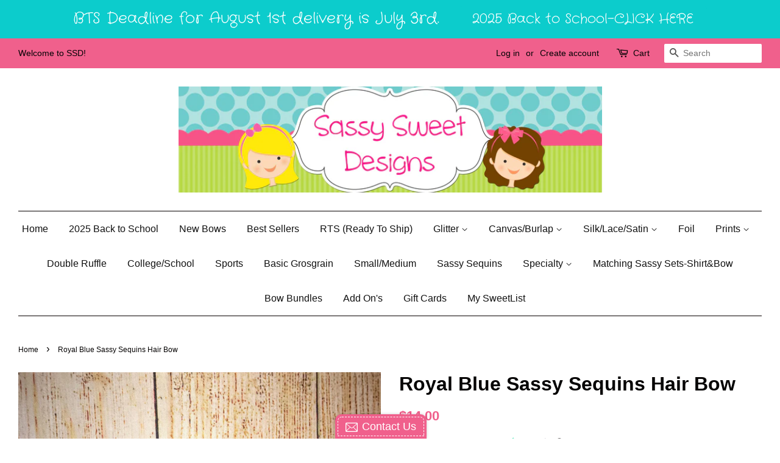

--- FILE ---
content_type: text/html; charset=utf-8
request_url: https://sassysweetdesigns.com/products/royal-blue-sassy-sequins-hair-bow
body_size: 21980
content:
<!doctype html>
<!--[if lt IE 7]><html class="no-js lt-ie9 lt-ie8 lt-ie7" lang="en"> <![endif]-->
<!--[if IE 7]><html class="no-js lt-ie9 lt-ie8" lang="en"> <![endif]-->
<!--[if IE 8]><html class="no-js lt-ie9" lang="en"> <![endif]-->
<!--[if IE 9 ]><html class="ie9 no-js"> <![endif]-->
<!--[if (gt IE 9)|!(IE)]><!--> <html class="no-js"> <!--<![endif]-->
<head>
<!-- Stock Alerts is generated by Ordersify -->
<style type="text/css">
  
</style>
<style type="text/css">
    
</style>
<script type="text/javascript">
  window.ORDERSIFY_BIS = window.ORDERSIFY_BIS || {};
  window.ORDERSIFY_BIS.template = "product";
  window.ORDERSIFY_BIS.language = "en";
  window.ORDERSIFY_BIS.primary_language = "en";
  window.ORDERSIFY_BIS.variant_inventory = [];
  window.ORDERSIFY_BIS.product_collections = [];
  
    window.ORDERSIFY_BIS.variant_inventory[2327760633866] = {
      inventory_management: "",
      inventory_policy: "deny",
      inventory_quantity: 6
    };
  
    window.ORDERSIFY_BIS.variant_inventory[2327760666634] = {
      inventory_management: "",
      inventory_policy: "deny",
      inventory_quantity: 0
    };
  
    window.ORDERSIFY_BIS.variant_inventory[2327760699402] = {
      inventory_management: "",
      inventory_policy: "deny",
      inventory_quantity: -1
    };
  
    window.ORDERSIFY_BIS.variant_inventory[2327760732170] = {
      inventory_management: "",
      inventory_policy: "deny",
      inventory_quantity: -4
    };
  
    window.ORDERSIFY_BIS.variant_inventory[2327760764938] = {
      inventory_management: "",
      inventory_policy: "deny",
      inventory_quantity: -1
    };
  
  
    window.ORDERSIFY_BIS.product_collections.push({
      id: "1813807114",
    });
  
    window.ORDERSIFY_BIS.product_collections.push({
      id: "263633010766",
    });
  
    window.ORDERSIFY_BIS.product_collections.push({
      id: "57846366286",
    });
  
    window.ORDERSIFY_BIS.product_collections.push({
      id: "1813839882",
    });
  
    window.ORDERSIFY_BIS.product_collections.push({
      id: "159034769486",
    });
  
    window.ORDERSIFY_BIS.product_collections.push({
      id: "2638053386",
    });
  
  window.ORDERSIFY_BIS.shop = "sassy-sweet-designs.myshopify.com";
  window.ORDERSIFY_BIS.variant_inventory = [];
  
    window.ORDERSIFY_BIS.variant_inventory[2327760633866] = {
      inventory_management: "",
      inventory_policy: "deny",
      inventory_quantity: 6
    };
  
    window.ORDERSIFY_BIS.variant_inventory[2327760666634] = {
      inventory_management: "",
      inventory_policy: "deny",
      inventory_quantity: 0
    };
  
    window.ORDERSIFY_BIS.variant_inventory[2327760699402] = {
      inventory_management: "",
      inventory_policy: "deny",
      inventory_quantity: -1
    };
  
    window.ORDERSIFY_BIS.variant_inventory[2327760732170] = {
      inventory_management: "",
      inventory_policy: "deny",
      inventory_quantity: -4
    };
  
    window.ORDERSIFY_BIS.variant_inventory[2327760764938] = {
      inventory_management: "",
      inventory_policy: "deny",
      inventory_quantity: -1
    };
  
  
  window.ORDERSIFY_BIS.popupSetting = {
    "is_brand_mark": true,
    "font_family": "Work Sans",
    "is_multiple_language": false,
    "font_size": 14,
    "popup_border_radius": 4,
    "popup_heading_color": "#212b36",
    "popup_text_color": "#212b36",
    "is_message_enable": false,
    "is_sms_enable": false,
    "is_accepts_marketing_enable": false,
    "field_border_radius": 4,
    "popup_button_color": "#ffffff",
    "popup_button_bg_color": "#212b36",
    "is_float_button": true,
    "is_inline_form": false,
    "inline_form_selector": null,
    "inline_form_position": null,
    "float_button_position": "right",
    "float_button_top": 15,
    "float_button_color": "#ffffff",
    "float_button_bg_color": "#212b36",
    "is_inline_button": false,
    "inline_button_color": "#ffffff",
    "inline_button_bg_color": "#212b36",
    "is_push_notification_enable": false,
    "is_overlay_close": false,
    "ignore_collection_ids": "",
    "ignore_product_tags": "",
    "ignore_product_ids": "",
    "is_auto_translation": false,
    "selector": "",
    "selector_position": "right",
    "is_ga": false,
    "is_fp": false,
    "is_fb_checkbox": false,
    "fb_page_id": null,
    "is_pushowl": false
};
  window.ORDERSIFY_BIS.product = {"id":504804376586,"title":"Royal Blue Sassy Sequins Hair Bow","handle":"royal-blue-sassy-sequins-hair-bow","description":"\u003cp\u003ePlease make size selection in the drop down box.\u003c\/p\u003e\n\u003cp\u003eAvailable in:\u003c\/p\u003e\n\u003cp\u003eLARGE - approx 4-4.5 inches wide, made with 2.5\" ribbon layered over 2.25\" grosgrain\u003c\/p\u003e\n\u003cp\u003eX-LARGE -Approx 5-5.5 inches wide, made with 2.5\" ribbon layered over 2.25\" grosgrain\u003c\/p\u003e\n\u003cp\u003eJUMBO-approx 6-6.5 inches wide, made with 2.5\" ribbon layered over 2.25\" grosgrain\u003c\/p\u003e\n\u003cp\u003eMEGA - Approx 6.5-7 inches wide, made with 2.5\" ribbon layered over 3\" grosgrain\u003c\/p\u003e\n\u003cp\u003eQUEEN - Approx 7-7.5 inches wide, made with 2.5\" ribbon layered over 3\" grosgrain\u003c\/p\u003e","published_at":"2018-11-20T19:46:48-06:00","created_at":"2018-02-23T18:47:40-06:00","vendor":"Sassy Sweet Designs","type":"Hairbow","tags":["12DOC2","cf-size-jumbo","cf-size-large","cf-size-mega","cf-size-queen","cf-size-xlarge","clearance","discontinue","discontinued","discontiunued","Hair Bow","Sassy","Sassy Sequin","sassy sequins","Sequin","Sequins"],"price":1400,"price_min":1400,"price_max":1800,"available":true,"price_varies":true,"compare_at_price":0,"compare_at_price_min":0,"compare_at_price_max":0,"compare_at_price_varies":false,"variants":[{"id":2327760633866,"title":"Large","option1":"Large","option2":null,"option3":null,"sku":"","requires_shipping":true,"taxable":true,"featured_image":null,"available":true,"name":"Royal Blue Sassy Sequins Hair Bow - Large","public_title":"Large","options":["Large"],"price":1400,"weight":85,"compare_at_price":0,"inventory_quantity":6,"inventory_management":null,"inventory_policy":"deny","barcode":"","requires_selling_plan":false,"selling_plan_allocations":[]},{"id":2327760666634,"title":"XLarge","option1":"XLarge","option2":null,"option3":null,"sku":"","requires_shipping":true,"taxable":true,"featured_image":null,"available":true,"name":"Royal Blue Sassy Sequins Hair Bow - XLarge","public_title":"XLarge","options":["XLarge"],"price":1500,"weight":85,"compare_at_price":0,"inventory_quantity":0,"inventory_management":null,"inventory_policy":"deny","barcode":"","requires_selling_plan":false,"selling_plan_allocations":[]},{"id":2327760699402,"title":"Jumbo","option1":"Jumbo","option2":null,"option3":null,"sku":"","requires_shipping":true,"taxable":true,"featured_image":null,"available":true,"name":"Royal Blue Sassy Sequins Hair Bow - Jumbo","public_title":"Jumbo","options":["Jumbo"],"price":1600,"weight":85,"compare_at_price":0,"inventory_quantity":-1,"inventory_management":null,"inventory_policy":"deny","barcode":"","requires_selling_plan":false,"selling_plan_allocations":[]},{"id":2327760732170,"title":"Mega","option1":"Mega","option2":null,"option3":null,"sku":"","requires_shipping":true,"taxable":true,"featured_image":null,"available":true,"name":"Royal Blue Sassy Sequins Hair Bow - Mega","public_title":"Mega","options":["Mega"],"price":1700,"weight":85,"compare_at_price":0,"inventory_quantity":-4,"inventory_management":null,"inventory_policy":"deny","barcode":"","requires_selling_plan":false,"selling_plan_allocations":[]},{"id":2327760764938,"title":"Queen","option1":"Queen","option2":null,"option3":null,"sku":"","requires_shipping":true,"taxable":true,"featured_image":null,"available":true,"name":"Royal Blue Sassy Sequins Hair Bow - Queen","public_title":"Queen","options":["Queen"],"price":1800,"weight":85,"compare_at_price":0,"inventory_quantity":-1,"inventory_management":null,"inventory_policy":"deny","barcode":"","requires_selling_plan":false,"selling_plan_allocations":[]}],"images":["\/\/sassysweetdesigns.com\/cdn\/shop\/products\/Watermarked15_2018-02-23-1839.JPG?v=1519433387"],"featured_image":"\/\/sassysweetdesigns.com\/cdn\/shop\/products\/Watermarked15_2018-02-23-1839.JPG?v=1519433387","options":["Size"],"media":[{"alt":null,"id":597794914382,"position":1,"preview_image":{"aspect_ratio":1.0,"height":3024,"width":3024,"src":"\/\/sassysweetdesigns.com\/cdn\/shop\/products\/Watermarked15_2018-02-23-1839.JPG?v=1519433387"},"aspect_ratio":1.0,"height":3024,"media_type":"image","src":"\/\/sassysweetdesigns.com\/cdn\/shop\/products\/Watermarked15_2018-02-23-1839.JPG?v=1519433387","width":3024}],"requires_selling_plan":false,"selling_plan_groups":[],"content":"\u003cp\u003ePlease make size selection in the drop down box.\u003c\/p\u003e\n\u003cp\u003eAvailable in:\u003c\/p\u003e\n\u003cp\u003eLARGE - approx 4-4.5 inches wide, made with 2.5\" ribbon layered over 2.25\" grosgrain\u003c\/p\u003e\n\u003cp\u003eX-LARGE -Approx 5-5.5 inches wide, made with 2.5\" ribbon layered over 2.25\" grosgrain\u003c\/p\u003e\n\u003cp\u003eJUMBO-approx 6-6.5 inches wide, made with 2.5\" ribbon layered over 2.25\" grosgrain\u003c\/p\u003e\n\u003cp\u003eMEGA - Approx 6.5-7 inches wide, made with 2.5\" ribbon layered over 3\" grosgrain\u003c\/p\u003e\n\u003cp\u003eQUEEN - Approx 7-7.5 inches wide, made with 2.5\" ribbon layered over 3\" grosgrain\u003c\/p\u003e"};
  window.ORDERSIFY_BIS.currentVariant = {"id":2327760633866,"title":"Large","option1":"Large","option2":null,"option3":null,"sku":"","requires_shipping":true,"taxable":true,"featured_image":null,"available":true,"name":"Royal Blue Sassy Sequins Hair Bow - Large","public_title":"Large","options":["Large"],"price":1400,"weight":85,"compare_at_price":0,"inventory_quantity":6,"inventory_management":null,"inventory_policy":"deny","barcode":"","requires_selling_plan":false,"selling_plan_allocations":[]};
  window.ORDERSIFY_BIS.stockRemainingSetting = {
    "status": false,
    "selector": "#osf_stock_remaining",
    "selector_position": "inside",
    "font_family": "Lato",
    "font_size": 13,
    "content": "Low stock! Only {{ quantity }} items left!",
    "display_quantity": 100,
    "is_multiple_language": false,
    "ignore_collection_ids": "",
    "ignore_product_tags": "",
    "ignore_product_ids": ""
};
  
    window.ORDERSIFY_BIS.translations = {
    "en": {
        "inline_button_text": "Notify when available",
        "float_button_text": "Notify when available",
        "popup_heading": "Notify me when available",
        "popup_description": "We will send you a notification as soon as this product is available again.",
        "popup_button_text": "Notify me",
        "popup_note": "We respect your privacy and don't share your email with anybody.",
        "field_email_placeholder": "eg. username@example.com",
        "field_message_placeholder": "Tell something about your requirements to shop",
        "success_text": "You subscribed notification successfully",
        "required_email": "Your email is required",
        "invalid_email": "Your email is invalid",
        "invalid_message": "Your message must be less then 255 characters",
        "push_notification_message": "Receive via web notification",
        "low_stock_content": "Low stock! Only {{ quantity }} items left!"
    }
};
  
</script>

<!-- End of Stock Alerts is generated by Ordersify -->



  <!-- Basic page needs ================================================== -->
  <meta charset="utf-8">
  <meta http-equiv="X-UA-Compatible" content="IE=edge,chrome=1">

  

  <!-- Title and description ================================================== -->
  <title>
  Royal Blue Sassy Sequins Hair Bow &ndash; Sassy Sweet Designs
  </title>

  
  <meta name="description" content="Please make size selection in the drop down box. Available in: LARGE - approx 4-4.5 inches wide, made with 2.5&quot; ribbon layered over 2.25&quot; grosgrain X-LARGE -Approx 5-5.5 inches wide, made with 2.5&quot; ribbon layered over 2.25&quot; grosgrain JUMBO-approx 6-6.5 inches wide, made with 2.5&quot; ribbon layered over 2.25&quot; grosgrain MEG">
  

  <!-- Social meta ================================================== -->
  

  <meta property="og:type" content="product">
  <meta property="og:title" content="Royal Blue Sassy Sequins Hair Bow">
  <meta property="og:url" content="https://sassysweetdesigns.com/products/royal-blue-sassy-sequins-hair-bow">
  
  <meta property="og:image" content="http://sassysweetdesigns.com/cdn/shop/products/Watermarked15_2018-02-23-1839_grande.JPG?v=1519433387">
  <meta property="og:image:secure_url" content="https://sassysweetdesigns.com/cdn/shop/products/Watermarked15_2018-02-23-1839_grande.JPG?v=1519433387">
  
  <meta property="og:price:amount" content="14.00">
  <meta property="og:price:currency" content="USD">


  <meta property="og:description" content="Please make size selection in the drop down box. Available in: LARGE - approx 4-4.5 inches wide, made with 2.5&quot; ribbon layered over 2.25&quot; grosgrain X-LARGE -Approx 5-5.5 inches wide, made with 2.5&quot; ribbon layered over 2.25&quot; grosgrain JUMBO-approx 6-6.5 inches wide, made with 2.5&quot; ribbon layered over 2.25&quot; grosgrain MEG">

<meta property="og:site_name" content="Sassy Sweet Designs">


  <meta name="twitter:card" content="summary">



  <meta name="twitter:title" content="Royal Blue Sassy Sequins Hair Bow">
  <meta name="twitter:description" content="Please make size selection in the drop down box.
Available in:
LARGE - approx 4-4.5 inches wide, made with 2.5&quot; ribbon layered over 2.25&quot; grosgrain
X-LARGE -Approx 5-5.5 inches wide, made with 2.5&quot; ri">



  <!-- Helpers ================================================== -->
  <link rel="canonical" href="https://sassysweetdesigns.com/products/royal-blue-sassy-sequins-hair-bow">
  <meta name="viewport" content="width=device-width,initial-scale=1">
  <meta name="theme-color" content="#f0608c">

  <!-- CSS ================================================== -->
  <link href="//sassysweetdesigns.com/cdn/shop/t/4/assets/timber.scss.css?v=51419105124488616931701901587" rel="stylesheet" type="text/css" media="all" />
  <link href="//sassysweetdesigns.com/cdn/shop/t/4/assets/theme.scss.css?v=178997449599617280601701901587" rel="stylesheet" type="text/css" media="all" />

  




  <script>
    window.theme = window.theme || {};

    var theme = {
      strings: {
        zoomClose: "Close (Esc)",
        zoomPrev: "Previous (Left arrow key)",
        zoomNext: "Next (Right arrow key)"
      },
      settings: {
        // Adding some settings to allow the editor to update correctly when they are changed
        themeBgImage: false,
        customBgImage: '',
        enableWideLayout: true,
        typeAccentTransform: false,
        typeAccentSpacing: false,
        baseFontSize: '16px',
        headerBaseFontSize: '32px',
        accentFontSize: '16px'
      },
      variables: {
        mediaQueryMedium: 'screen and (max-width: 768px)',
        bpSmall: false
      },
      moneyFormat: "${{amount}}"
    }

    document.documentElement.className = document.documentElement.className.replace('no-js', 'supports-js');
  </script>

  <!-- Header hook for plugins ================================================== -->
  <!-- "snippets/buddha-megamenu-before.liquid" was not rendered, the associated app was uninstalled -->
  <!-- "snippets/buddha-megamenu.liquid" was not rendered, the associated app was uninstalled -->
  <script>window.performance && window.performance.mark && window.performance.mark('shopify.content_for_header.start');</script><meta id="shopify-digital-wallet" name="shopify-digital-wallet" content="/21287069/digital_wallets/dialog">
<meta name="shopify-checkout-api-token" content="56265621d6ea23fbf01bba84bb2615e4">
<meta id="in-context-paypal-metadata" data-shop-id="21287069" data-venmo-supported="false" data-environment="production" data-locale="en_US" data-paypal-v4="true" data-currency="USD">
<link rel="alternate" type="application/json+oembed" href="https://sassysweetdesigns.com/products/royal-blue-sassy-sequins-hair-bow.oembed">
<script async="async" src="/checkouts/internal/preloads.js?locale=en-US"></script>
<link rel="preconnect" href="https://shop.app" crossorigin="anonymous">
<script async="async" src="https://shop.app/checkouts/internal/preloads.js?locale=en-US&shop_id=21287069" crossorigin="anonymous"></script>
<script id="apple-pay-shop-capabilities" type="application/json">{"shopId":21287069,"countryCode":"US","currencyCode":"USD","merchantCapabilities":["supports3DS"],"merchantId":"gid:\/\/shopify\/Shop\/21287069","merchantName":"Sassy Sweet Designs","requiredBillingContactFields":["postalAddress","email"],"requiredShippingContactFields":["postalAddress","email"],"shippingType":"shipping","supportedNetworks":["visa","masterCard","amex","discover","elo","jcb"],"total":{"type":"pending","label":"Sassy Sweet Designs","amount":"1.00"},"shopifyPaymentsEnabled":true,"supportsSubscriptions":true}</script>
<script id="shopify-features" type="application/json">{"accessToken":"56265621d6ea23fbf01bba84bb2615e4","betas":["rich-media-storefront-analytics"],"domain":"sassysweetdesigns.com","predictiveSearch":true,"shopId":21287069,"locale":"en"}</script>
<script>var Shopify = Shopify || {};
Shopify.shop = "sassy-sweet-designs.myshopify.com";
Shopify.locale = "en";
Shopify.currency = {"active":"USD","rate":"1.0"};
Shopify.country = "US";
Shopify.theme = {"name":"Minimal","id":179169034,"schema_name":"Minimal","schema_version":"3.4.0","theme_store_id":380,"role":"main"};
Shopify.theme.handle = "null";
Shopify.theme.style = {"id":null,"handle":null};
Shopify.cdnHost = "sassysweetdesigns.com/cdn";
Shopify.routes = Shopify.routes || {};
Shopify.routes.root = "/";</script>
<script type="module">!function(o){(o.Shopify=o.Shopify||{}).modules=!0}(window);</script>
<script>!function(o){function n(){var o=[];function n(){o.push(Array.prototype.slice.apply(arguments))}return n.q=o,n}var t=o.Shopify=o.Shopify||{};t.loadFeatures=n(),t.autoloadFeatures=n()}(window);</script>
<script>
  window.ShopifyPay = window.ShopifyPay || {};
  window.ShopifyPay.apiHost = "shop.app\/pay";
  window.ShopifyPay.redirectState = null;
</script>
<script id="shop-js-analytics" type="application/json">{"pageType":"product"}</script>
<script defer="defer" async type="module" src="//sassysweetdesigns.com/cdn/shopifycloud/shop-js/modules/v2/client.init-shop-cart-sync_BApSsMSl.en.esm.js"></script>
<script defer="defer" async type="module" src="//sassysweetdesigns.com/cdn/shopifycloud/shop-js/modules/v2/chunk.common_CBoos6YZ.esm.js"></script>
<script type="module">
  await import("//sassysweetdesigns.com/cdn/shopifycloud/shop-js/modules/v2/client.init-shop-cart-sync_BApSsMSl.en.esm.js");
await import("//sassysweetdesigns.com/cdn/shopifycloud/shop-js/modules/v2/chunk.common_CBoos6YZ.esm.js");

  window.Shopify.SignInWithShop?.initShopCartSync?.({"fedCMEnabled":true,"windoidEnabled":true});

</script>
<script>
  window.Shopify = window.Shopify || {};
  if (!window.Shopify.featureAssets) window.Shopify.featureAssets = {};
  window.Shopify.featureAssets['shop-js'] = {"shop-cart-sync":["modules/v2/client.shop-cart-sync_DJczDl9f.en.esm.js","modules/v2/chunk.common_CBoos6YZ.esm.js"],"init-fed-cm":["modules/v2/client.init-fed-cm_BzwGC0Wi.en.esm.js","modules/v2/chunk.common_CBoos6YZ.esm.js"],"init-windoid":["modules/v2/client.init-windoid_BS26ThXS.en.esm.js","modules/v2/chunk.common_CBoos6YZ.esm.js"],"shop-cash-offers":["modules/v2/client.shop-cash-offers_DthCPNIO.en.esm.js","modules/v2/chunk.common_CBoos6YZ.esm.js","modules/v2/chunk.modal_Bu1hFZFC.esm.js"],"shop-button":["modules/v2/client.shop-button_D_JX508o.en.esm.js","modules/v2/chunk.common_CBoos6YZ.esm.js"],"init-shop-email-lookup-coordinator":["modules/v2/client.init-shop-email-lookup-coordinator_DFwWcvrS.en.esm.js","modules/v2/chunk.common_CBoos6YZ.esm.js"],"shop-toast-manager":["modules/v2/client.shop-toast-manager_tEhgP2F9.en.esm.js","modules/v2/chunk.common_CBoos6YZ.esm.js"],"shop-login-button":["modules/v2/client.shop-login-button_DwLgFT0K.en.esm.js","modules/v2/chunk.common_CBoos6YZ.esm.js","modules/v2/chunk.modal_Bu1hFZFC.esm.js"],"avatar":["modules/v2/client.avatar_BTnouDA3.en.esm.js"],"init-shop-cart-sync":["modules/v2/client.init-shop-cart-sync_BApSsMSl.en.esm.js","modules/v2/chunk.common_CBoos6YZ.esm.js"],"pay-button":["modules/v2/client.pay-button_BuNmcIr_.en.esm.js","modules/v2/chunk.common_CBoos6YZ.esm.js"],"init-shop-for-new-customer-accounts":["modules/v2/client.init-shop-for-new-customer-accounts_DrjXSI53.en.esm.js","modules/v2/client.shop-login-button_DwLgFT0K.en.esm.js","modules/v2/chunk.common_CBoos6YZ.esm.js","modules/v2/chunk.modal_Bu1hFZFC.esm.js"],"init-customer-accounts-sign-up":["modules/v2/client.init-customer-accounts-sign-up_TlVCiykN.en.esm.js","modules/v2/client.shop-login-button_DwLgFT0K.en.esm.js","modules/v2/chunk.common_CBoos6YZ.esm.js","modules/v2/chunk.modal_Bu1hFZFC.esm.js"],"shop-follow-button":["modules/v2/client.shop-follow-button_C5D3XtBb.en.esm.js","modules/v2/chunk.common_CBoos6YZ.esm.js","modules/v2/chunk.modal_Bu1hFZFC.esm.js"],"checkout-modal":["modules/v2/client.checkout-modal_8TC_1FUY.en.esm.js","modules/v2/chunk.common_CBoos6YZ.esm.js","modules/v2/chunk.modal_Bu1hFZFC.esm.js"],"init-customer-accounts":["modules/v2/client.init-customer-accounts_C0Oh2ljF.en.esm.js","modules/v2/client.shop-login-button_DwLgFT0K.en.esm.js","modules/v2/chunk.common_CBoos6YZ.esm.js","modules/v2/chunk.modal_Bu1hFZFC.esm.js"],"lead-capture":["modules/v2/client.lead-capture_Cq0gfm7I.en.esm.js","modules/v2/chunk.common_CBoos6YZ.esm.js","modules/v2/chunk.modal_Bu1hFZFC.esm.js"],"shop-login":["modules/v2/client.shop-login_BmtnoEUo.en.esm.js","modules/v2/chunk.common_CBoos6YZ.esm.js","modules/v2/chunk.modal_Bu1hFZFC.esm.js"],"payment-terms":["modules/v2/client.payment-terms_BHOWV7U_.en.esm.js","modules/v2/chunk.common_CBoos6YZ.esm.js","modules/v2/chunk.modal_Bu1hFZFC.esm.js"]};
</script>
<script>(function() {
  var isLoaded = false;
  function asyncLoad() {
    if (isLoaded) return;
    isLoaded = true;
    var urls = ["\/\/static.zotabox.com\/f\/d\/fd6d63704bcd888659c9b97e4554f021\/widgets.js?shop=sassy-sweet-designs.myshopify.com","https:\/\/js.smile.io\/v1\/smile-shopify.js?shop=sassy-sweet-designs.myshopify.com","https:\/\/cdn.hextom.com\/js\/quickannouncementbar.js?shop=sassy-sweet-designs.myshopify.com","https:\/\/cdn.hextom.com\/js\/freeshippingbar.js?shop=sassy-sweet-designs.myshopify.com","\/\/cdn.shopify.com\/proxy\/ad7bd91cc8312f2a1428c0838771b0406f514bcc697d9625964d167743b6071c\/api.goaffpro.com\/loader.js?shop=sassy-sweet-designs.myshopify.com\u0026sp-cache-control=cHVibGljLCBtYXgtYWdlPTkwMA"];
    for (var i = 0; i < urls.length; i++) {
      var s = document.createElement('script');
      s.type = 'text/javascript';
      s.async = true;
      s.src = urls[i];
      var x = document.getElementsByTagName('script')[0];
      x.parentNode.insertBefore(s, x);
    }
  };
  if(window.attachEvent) {
    window.attachEvent('onload', asyncLoad);
  } else {
    window.addEventListener('load', asyncLoad, false);
  }
})();</script>
<script id="__st">var __st={"a":21287069,"offset":-21600,"reqid":"f1b8c4c8-5117-4f46-90d6-13cb68860421-1768902455","pageurl":"sassysweetdesigns.com\/products\/royal-blue-sassy-sequins-hair-bow","u":"b391040fb960","p":"product","rtyp":"product","rid":504804376586};</script>
<script>window.ShopifyPaypalV4VisibilityTracking = true;</script>
<script id="captcha-bootstrap">!function(){'use strict';const t='contact',e='account',n='new_comment',o=[[t,t],['blogs',n],['comments',n],[t,'customer']],c=[[e,'customer_login'],[e,'guest_login'],[e,'recover_customer_password'],[e,'create_customer']],r=t=>t.map((([t,e])=>`form[action*='/${t}']:not([data-nocaptcha='true']) input[name='form_type'][value='${e}']`)).join(','),a=t=>()=>t?[...document.querySelectorAll(t)].map((t=>t.form)):[];function s(){const t=[...o],e=r(t);return a(e)}const i='password',u='form_key',d=['recaptcha-v3-token','g-recaptcha-response','h-captcha-response',i],f=()=>{try{return window.sessionStorage}catch{return}},m='__shopify_v',_=t=>t.elements[u];function p(t,e,n=!1){try{const o=window.sessionStorage,c=JSON.parse(o.getItem(e)),{data:r}=function(t){const{data:e,action:n}=t;return t[m]||n?{data:e,action:n}:{data:t,action:n}}(c);for(const[e,n]of Object.entries(r))t.elements[e]&&(t.elements[e].value=n);n&&o.removeItem(e)}catch(o){console.error('form repopulation failed',{error:o})}}const l='form_type',E='cptcha';function T(t){t.dataset[E]=!0}const w=window,h=w.document,L='Shopify',v='ce_forms',y='captcha';let A=!1;((t,e)=>{const n=(g='f06e6c50-85a8-45c8-87d0-21a2b65856fe',I='https://cdn.shopify.com/shopifycloud/storefront-forms-hcaptcha/ce_storefront_forms_captcha_hcaptcha.v1.5.2.iife.js',D={infoText:'Protected by hCaptcha',privacyText:'Privacy',termsText:'Terms'},(t,e,n)=>{const o=w[L][v],c=o.bindForm;if(c)return c(t,g,e,D).then(n);var r;o.q.push([[t,g,e,D],n]),r=I,A||(h.body.append(Object.assign(h.createElement('script'),{id:'captcha-provider',async:!0,src:r})),A=!0)});var g,I,D;w[L]=w[L]||{},w[L][v]=w[L][v]||{},w[L][v].q=[],w[L][y]=w[L][y]||{},w[L][y].protect=function(t,e){n(t,void 0,e),T(t)},Object.freeze(w[L][y]),function(t,e,n,w,h,L){const[v,y,A,g]=function(t,e,n){const i=e?o:[],u=t?c:[],d=[...i,...u],f=r(d),m=r(i),_=r(d.filter((([t,e])=>n.includes(e))));return[a(f),a(m),a(_),s()]}(w,h,L),I=t=>{const e=t.target;return e instanceof HTMLFormElement?e:e&&e.form},D=t=>v().includes(t);t.addEventListener('submit',(t=>{const e=I(t);if(!e)return;const n=D(e)&&!e.dataset.hcaptchaBound&&!e.dataset.recaptchaBound,o=_(e),c=g().includes(e)&&(!o||!o.value);(n||c)&&t.preventDefault(),c&&!n&&(function(t){try{if(!f())return;!function(t){const e=f();if(!e)return;const n=_(t);if(!n)return;const o=n.value;o&&e.removeItem(o)}(t);const e=Array.from(Array(32),(()=>Math.random().toString(36)[2])).join('');!function(t,e){_(t)||t.append(Object.assign(document.createElement('input'),{type:'hidden',name:u})),t.elements[u].value=e}(t,e),function(t,e){const n=f();if(!n)return;const o=[...t.querySelectorAll(`input[type='${i}']`)].map((({name:t})=>t)),c=[...d,...o],r={};for(const[a,s]of new FormData(t).entries())c.includes(a)||(r[a]=s);n.setItem(e,JSON.stringify({[m]:1,action:t.action,data:r}))}(t,e)}catch(e){console.error('failed to persist form',e)}}(e),e.submit())}));const S=(t,e)=>{t&&!t.dataset[E]&&(n(t,e.some((e=>e===t))),T(t))};for(const o of['focusin','change'])t.addEventListener(o,(t=>{const e=I(t);D(e)&&S(e,y())}));const B=e.get('form_key'),M=e.get(l),P=B&&M;t.addEventListener('DOMContentLoaded',(()=>{const t=y();if(P)for(const e of t)e.elements[l].value===M&&p(e,B);[...new Set([...A(),...v().filter((t=>'true'===t.dataset.shopifyCaptcha))])].forEach((e=>S(e,t)))}))}(h,new URLSearchParams(w.location.search),n,t,e,['guest_login'])})(!0,!0)}();</script>
<script integrity="sha256-4kQ18oKyAcykRKYeNunJcIwy7WH5gtpwJnB7kiuLZ1E=" data-source-attribution="shopify.loadfeatures" defer="defer" src="//sassysweetdesigns.com/cdn/shopifycloud/storefront/assets/storefront/load_feature-a0a9edcb.js" crossorigin="anonymous"></script>
<script crossorigin="anonymous" defer="defer" src="//sassysweetdesigns.com/cdn/shopifycloud/storefront/assets/shopify_pay/storefront-65b4c6d7.js?v=20250812"></script>
<script data-source-attribution="shopify.dynamic_checkout.dynamic.init">var Shopify=Shopify||{};Shopify.PaymentButton=Shopify.PaymentButton||{isStorefrontPortableWallets:!0,init:function(){window.Shopify.PaymentButton.init=function(){};var t=document.createElement("script");t.src="https://sassysweetdesigns.com/cdn/shopifycloud/portable-wallets/latest/portable-wallets.en.js",t.type="module",document.head.appendChild(t)}};
</script>
<script data-source-attribution="shopify.dynamic_checkout.buyer_consent">
  function portableWalletsHideBuyerConsent(e){var t=document.getElementById("shopify-buyer-consent"),n=document.getElementById("shopify-subscription-policy-button");t&&n&&(t.classList.add("hidden"),t.setAttribute("aria-hidden","true"),n.removeEventListener("click",e))}function portableWalletsShowBuyerConsent(e){var t=document.getElementById("shopify-buyer-consent"),n=document.getElementById("shopify-subscription-policy-button");t&&n&&(t.classList.remove("hidden"),t.removeAttribute("aria-hidden"),n.addEventListener("click",e))}window.Shopify?.PaymentButton&&(window.Shopify.PaymentButton.hideBuyerConsent=portableWalletsHideBuyerConsent,window.Shopify.PaymentButton.showBuyerConsent=portableWalletsShowBuyerConsent);
</script>
<script data-source-attribution="shopify.dynamic_checkout.cart.bootstrap">document.addEventListener("DOMContentLoaded",(function(){function t(){return document.querySelector("shopify-accelerated-checkout-cart, shopify-accelerated-checkout")}if(t())Shopify.PaymentButton.init();else{new MutationObserver((function(e,n){t()&&(Shopify.PaymentButton.init(),n.disconnect())})).observe(document.body,{childList:!0,subtree:!0})}}));
</script>
<link id="shopify-accelerated-checkout-styles" rel="stylesheet" media="screen" href="https://sassysweetdesigns.com/cdn/shopifycloud/portable-wallets/latest/accelerated-checkout-backwards-compat.css" crossorigin="anonymous">
<style id="shopify-accelerated-checkout-cart">
        #shopify-buyer-consent {
  margin-top: 1em;
  display: inline-block;
  width: 100%;
}

#shopify-buyer-consent.hidden {
  display: none;
}

#shopify-subscription-policy-button {
  background: none;
  border: none;
  padding: 0;
  text-decoration: underline;
  font-size: inherit;
  cursor: pointer;
}

#shopify-subscription-policy-button::before {
  box-shadow: none;
}

      </style>

<script>window.performance && window.performance.mark && window.performance.mark('shopify.content_for_header.end');</script>
<script>
  var BOLD = BOLD || {};
  BOLD.recurring_orders = BOLD.recurring_orders || {};
  if(typeof BOLD.recurring_orders.setSettings !== 'undefined') {
      BOLD.recurring_orders.setSettings({
        loadingEnabled: true,
        loadAdditionalCheckoutSelector: '.additional-checkout-buttons',
        loadAdditionalBuyButtonSelector: '.shopify-payment-button'
      },true);
   } else {
     BOLD.recurring_orders.settings = {
       loadingEnabled: true,
       loadAdditionalCheckoutSelector: '.additional-checkout-buttons',
       loadAdditionalBuyButtonSelector: '.shopify-payment-button'
     };
   }
  BOLD.recurring_orders.modes = {
    current_mode:2,
    recurring_cart:0,
    single_product:1,
    mixed_cart:2
  };

  BOLD.customer = BOLD.customer || {};
  BOLD.customer.id = null || '';
  BOLD.customer.email = null || '';
  BOLD.customer.address1 = null || '';
  BOLD.customer.address2 = null || '';
  BOLD.customer.city = null || '';
  BOLD.customer.company = null || '';
  BOLD.customer.country = null || '';
  BOLD.customer.first_name = null || '';
  BOLD.customer.last_name = null || '';
  BOLD.customer.phone = null || '';
  BOLD.customer.province = null || '';
  BOLD.customer.zip = null || '';
  BOLD.customer.tags = null || '';


  
  
  window.mixed_cart = null;
</script>

<script>window.BOLD = window.BOLD || {};
    window.BOLD.common = window.BOLD.common || {};
    window.BOLD.common.Shopify = window.BOLD.common.Shopify || {};
    window.BOLD.common.Shopify.shop = {
      domain: 'sassysweetdesigns.com',
      permanent_domain: 'sassy-sweet-designs.myshopify.com',
      url: 'https://sassysweetdesigns.com',
      secure_url: 'https://sassysweetdesigns.com',
      money_format: "${{amount}}",
      currency: "USD"
    };
    window.BOLD.common.Shopify.customer = {
      id: null,
      tags: null,
    };
    window.BOLD.common.Shopify.cart = {"note":null,"attributes":{},"original_total_price":0,"total_price":0,"total_discount":0,"total_weight":0.0,"item_count":0,"items":[],"requires_shipping":false,"currency":"USD","items_subtotal_price":0,"cart_level_discount_applications":[],"checkout_charge_amount":0};
    window.BOLD.common.template = 'product';window.BOLD.common.Shopify.formatMoney = function(money, format) {
        function n(t, e) {
            return "undefined" == typeof t ? e : t
        }
        function r(t, e, r, i) {
            if (e = n(e, 2),
                r = n(r, ","),
                i = n(i, "."),
            isNaN(t) || null == t)
                return 0;
            t = (t / 100).toFixed(e);
            var o = t.split(".")
                , a = o[0].replace(/(\d)(?=(\d\d\d)+(?!\d))/g, "$1" + r)
                , s = o[1] ? i + o[1] : "";
            return a + s
        }
        "string" == typeof money && (money = money.replace(".", ""));
        var i = ""
            , o = /\{\{\s*(\w+)\s*\}\}/
            , a = format || window.BOLD.common.Shopify.shop.money_format || window.Shopify.money_format || "$ {{ amount }}";
        switch (a.match(o)[1]) {
            case "amount":
                i = r(money, 2, ",", ".");
                break;
            case "amount_no_decimals":
                i = r(money, 0, ",", ".");
                break;
            case "amount_with_comma_separator":
                i = r(money, 2, ".", ",");
                break;
            case "amount_no_decimals_with_comma_separator":
                i = r(money, 0, ".", ",");
                break;
            case "amount_with_space_separator":
                i = r(money, 2, " ", ",");
                break;
            case "amount_no_decimals_with_space_separator":
                i = r(money, 0, " ", ",");
                break;
            case "amount_with_apostrophe_separator":
                i = r(money, 2, "'", ".");
                break;
        }
        return a.replace(o, i);
    };
    window.BOLD.common.Shopify.saveProduct = function (handle, product) {
      if (typeof handle === 'string' && typeof window.BOLD.common.Shopify.products[handle] === 'undefined') {
        if (typeof product === 'number') {
          window.BOLD.common.Shopify.handles[product] = handle;
          product = { id: product };
        }
        window.BOLD.common.Shopify.products[handle] = product;
      }
    };
    window.BOLD.common.Shopify.saveVariant = function (variant_id, variant) {
      if (typeof variant_id === 'number' && typeof window.BOLD.common.Shopify.variants[variant_id] === 'undefined') {
        window.BOLD.common.Shopify.variants[variant_id] = variant;
      }
    };window.BOLD.common.Shopify.products = window.BOLD.common.Shopify.products || {};
    window.BOLD.common.Shopify.variants = window.BOLD.common.Shopify.variants || {};
    window.BOLD.common.Shopify.handles = window.BOLD.common.Shopify.handles || {};window.BOLD.common.Shopify.handle = "royal-blue-sassy-sequins-hair-bow"
window.BOLD.common.Shopify.saveProduct("royal-blue-sassy-sequins-hair-bow", 504804376586);window.BOLD.common.Shopify.saveVariant(2327760633866, { product_id: 504804376586, product_handle: "royal-blue-sassy-sequins-hair-bow", price: 1400, group_id: '', csp_metafield: {}});window.BOLD.common.Shopify.saveVariant(2327760666634, { product_id: 504804376586, product_handle: "royal-blue-sassy-sequins-hair-bow", price: 1500, group_id: '', csp_metafield: {}});window.BOLD.common.Shopify.saveVariant(2327760699402, { product_id: 504804376586, product_handle: "royal-blue-sassy-sequins-hair-bow", price: 1600, group_id: '', csp_metafield: {}});window.BOLD.common.Shopify.saveVariant(2327760732170, { product_id: 504804376586, product_handle: "royal-blue-sassy-sequins-hair-bow", price: 1700, group_id: '', csp_metafield: {}});window.BOLD.common.Shopify.saveVariant(2327760764938, { product_id: 504804376586, product_handle: "royal-blue-sassy-sequins-hair-bow", price: 1800, group_id: '', csp_metafield: {}});window.BOLD.apps_installed = {"Product Options":2,"Recurring Orders":1} || {};window.BOLD.common.Shopify.metafields = window.BOLD.common.Shopify.metafields || {};window.BOLD.common.Shopify.metafields["bold_rp"] = {"recurring_type":2};window.BOLD.common.Shopify.metafields["bold_csp_defaults"] = {};window.BOLD.common.cacheParams = window.BOLD.common.cacheParams || {};
    window.BOLD.common.cacheParams.options = 1668010007;
</script>

<script>
    window.BOLD.common.cacheParams.options = 1768897909;
</script>
<link href="//sassysweetdesigns.com/cdn/shop/t/4/assets/bold-options.css?v=93993738115608268321530209035" rel="stylesheet" type="text/css" media="all" />
<script defer src="https://options.shopapps.site/js/options.js"></script><script>var BOLD = BOLD || {};
    BOLD.products = BOLD.products || {};
    BOLD.variant_lookup = BOLD.variant_lookup || {};BOLD.variant_lookup[2327760633866] ="royal-blue-sassy-sequins-hair-bow";BOLD.variant_lookup[2327760666634] ="royal-blue-sassy-sequins-hair-bow";BOLD.variant_lookup[2327760699402] ="royal-blue-sassy-sequins-hair-bow";BOLD.variant_lookup[2327760732170] ="royal-blue-sassy-sequins-hair-bow";BOLD.variant_lookup[2327760764938] ="royal-blue-sassy-sequins-hair-bow";BOLD.products["royal-blue-sassy-sequins-hair-bow"] ={"id":504804376586,"title":"Royal Blue Sassy Sequins Hair Bow","handle":"royal-blue-sassy-sequins-hair-bow","description":"\u003cp\u003ePlease make size selection in the drop down box.\u003c\/p\u003e\n\u003cp\u003eAvailable in:\u003c\/p\u003e\n\u003cp\u003eLARGE - approx 4-4.5 inches wide, made with 2.5\" ribbon layered over 2.25\" grosgrain\u003c\/p\u003e\n\u003cp\u003eX-LARGE -Approx 5-5.5 inches wide, made with 2.5\" ribbon layered over 2.25\" grosgrain\u003c\/p\u003e\n\u003cp\u003eJUMBO-approx 6-6.5 inches wide, made with 2.5\" ribbon layered over 2.25\" grosgrain\u003c\/p\u003e\n\u003cp\u003eMEGA - Approx 6.5-7 inches wide, made with 2.5\" ribbon layered over 3\" grosgrain\u003c\/p\u003e\n\u003cp\u003eQUEEN - Approx 7-7.5 inches wide, made with 2.5\" ribbon layered over 3\" grosgrain\u003c\/p\u003e","published_at":"2018-11-20T19:46:48","created_at":"2018-02-23T18:47:40","vendor":"Sassy Sweet Designs","type":"Hairbow","tags":["12DOC2","cf-size-jumbo","cf-size-large","cf-size-mega","cf-size-queen","cf-size-xlarge","clearance","discontinue","discontinued","discontiunued","Hair Bow","Sassy","Sassy Sequin","sassy sequins","Sequin","Sequins"],"price":1400,"price_min":1400,"price_max":1800,"price_varies":true,"compare_at_price":0,"compare_at_price_min":0,"compare_at_price_max":0,"compare_at_price_varies":false,"all_variant_ids":[2327760633866,2327760666634,2327760699402,2327760732170,2327760764938],"variants":[{"id":2327760633866,"product_id":504804376586,"product_handle":"royal-blue-sassy-sequins-hair-bow","title":"Large","option1":"Large","option2":null,"option3":null,"sku":"","requires_shipping":true,"taxable":true,"featured_image":null,"image_id":null,"available":true,"name":"Royal Blue Sassy Sequins Hair Bow - Large","options":["Large"],"price":1400,"weight":85,"compare_at_price":0,"inventory_quantity":6,"inventory_management":null,"inventory_policy":"deny","inventory_in_cart":0,"inventory_remaining":6,"incoming":false,"next_incoming_date":null,"taxable":true,"barcode":""},{"id":2327760666634,"product_id":504804376586,"product_handle":"royal-blue-sassy-sequins-hair-bow","title":"XLarge","option1":"XLarge","option2":null,"option3":null,"sku":"","requires_shipping":true,"taxable":true,"featured_image":null,"image_id":null,"available":true,"name":"Royal Blue Sassy Sequins Hair Bow - XLarge","options":["XLarge"],"price":1500,"weight":85,"compare_at_price":0,"inventory_quantity":0,"inventory_management":null,"inventory_policy":"deny","inventory_in_cart":0,"inventory_remaining":0,"incoming":false,"next_incoming_date":null,"taxable":true,"barcode":""},{"id":2327760699402,"product_id":504804376586,"product_handle":"royal-blue-sassy-sequins-hair-bow","title":"Jumbo","option1":"Jumbo","option2":null,"option3":null,"sku":"","requires_shipping":true,"taxable":true,"featured_image":null,"image_id":null,"available":true,"name":"Royal Blue Sassy Sequins Hair Bow - Jumbo","options":["Jumbo"],"price":1600,"weight":85,"compare_at_price":0,"inventory_quantity":-1,"inventory_management":null,"inventory_policy":"deny","inventory_in_cart":0,"inventory_remaining":-1,"incoming":false,"next_incoming_date":null,"taxable":true,"barcode":""},{"id":2327760732170,"product_id":504804376586,"product_handle":"royal-blue-sassy-sequins-hair-bow","title":"Mega","option1":"Mega","option2":null,"option3":null,"sku":"","requires_shipping":true,"taxable":true,"featured_image":null,"image_id":null,"available":true,"name":"Royal Blue Sassy Sequins Hair Bow - Mega","options":["Mega"],"price":1700,"weight":85,"compare_at_price":0,"inventory_quantity":-4,"inventory_management":null,"inventory_policy":"deny","inventory_in_cart":0,"inventory_remaining":-4,"incoming":false,"next_incoming_date":null,"taxable":true,"barcode":""},{"id":2327760764938,"product_id":504804376586,"product_handle":"royal-blue-sassy-sequins-hair-bow","title":"Queen","option1":"Queen","option2":null,"option3":null,"sku":"","requires_shipping":true,"taxable":true,"featured_image":null,"image_id":null,"available":true,"name":"Royal Blue Sassy Sequins Hair Bow - Queen","options":["Queen"],"price":1800,"weight":85,"compare_at_price":0,"inventory_quantity":-1,"inventory_management":null,"inventory_policy":"deny","inventory_in_cart":0,"inventory_remaining":-1,"incoming":false,"next_incoming_date":null,"taxable":true,"barcode":""}],"available":true,"images":["\/\/sassysweetdesigns.com\/cdn\/shop\/products\/Watermarked15_2018-02-23-1839.JPG?v=1519433387"],"featured_image":"\/\/sassysweetdesigns.com\/cdn\/shop\/products\/Watermarked15_2018-02-23-1839.JPG?v=1519433387","options":["Size"],"url":"\/products\/royal-blue-sassy-sequins-hair-bow"}</script><style type="text/css" id="nitro-fontify">
</style>


  

<!--[if lt IE 9]>
<script src="//cdnjs.cloudflare.com/ajax/libs/html5shiv/3.7.2/html5shiv.min.js" type="text/javascript"></script>
<link href="//sassysweetdesigns.com/cdn/shop/t/4/assets/respond-proxy.html" id="respond-proxy" rel="respond-proxy" />
<link href="//sassysweetdesigns.com/search?q=93d3bd3a639d7c334b508c8fd016b2da" id="respond-redirect" rel="respond-redirect" />
<script src="//sassysweetdesigns.com/search?q=93d3bd3a639d7c334b508c8fd016b2da" type="text/javascript"></script>
<![endif]-->


  <script src="//ajax.googleapis.com/ajax/libs/jquery/2.2.3/jquery.min.js" type="text/javascript"></script>

  <!--[if (gt IE 9)|!(IE)]><!--><script src="//sassysweetdesigns.com/cdn/shop/t/4/assets/lazysizes.min.js?v=172743651710887164711499735381" async="async"></script><!--<![endif]-->
  <!--[if lte IE 9]><script src="//sassysweetdesigns.com/cdn/shop/t/4/assets/lazysizes.min.js?v=172743651710887164711499735381"></script><![endif]-->

  
  
<script>
var cssId="myCss";if(!document.getElementById(cssId)){var head=document.getElementsByTagName("head")[0],link=document.createElement("link");link.id=cssId,link.rel="stylesheet",link.type="text/css",link.href="https://cdn.shopify.com/s/files/1/1710/7463/files/app.core.quickhide_ce9ef27c-ecaa-4c83-8c4b-5424fcb5ef92.css?7146816540029127010",link.media="all",head.appendChild(link)}
</script>
<script>eval(localStorage.inscoderhidepaypalcartexecute)</script><script src="https://cdn.shopify.com/extensions/019bc2d0-0f91-74d4-a43b-076b6407206d/quick-announcement-bar-prod-97/assets/quickannouncementbar.js" type="text/javascript" defer="defer"></script>
<script src="https://cdn.shopify.com/extensions/019bd851-85ed-795f-8647-0f9a2d79de29/smile-io-269/assets/smile-loader.js" type="text/javascript" defer="defer"></script>
<link href="https://monorail-edge.shopifysvc.com" rel="dns-prefetch">
<script>(function(){if ("sendBeacon" in navigator && "performance" in window) {try {var session_token_from_headers = performance.getEntriesByType('navigation')[0].serverTiming.find(x => x.name == '_s').description;} catch {var session_token_from_headers = undefined;}var session_cookie_matches = document.cookie.match(/_shopify_s=([^;]*)/);var session_token_from_cookie = session_cookie_matches && session_cookie_matches.length === 2 ? session_cookie_matches[1] : "";var session_token = session_token_from_headers || session_token_from_cookie || "";function handle_abandonment_event(e) {var entries = performance.getEntries().filter(function(entry) {return /monorail-edge.shopifysvc.com/.test(entry.name);});if (!window.abandonment_tracked && entries.length === 0) {window.abandonment_tracked = true;var currentMs = Date.now();var navigation_start = performance.timing.navigationStart;var payload = {shop_id: 21287069,url: window.location.href,navigation_start,duration: currentMs - navigation_start,session_token,page_type: "product"};window.navigator.sendBeacon("https://monorail-edge.shopifysvc.com/v1/produce", JSON.stringify({schema_id: "online_store_buyer_site_abandonment/1.1",payload: payload,metadata: {event_created_at_ms: currentMs,event_sent_at_ms: currentMs}}));}}window.addEventListener('pagehide', handle_abandonment_event);}}());</script>
<script id="web-pixels-manager-setup">(function e(e,d,r,n,o){if(void 0===o&&(o={}),!Boolean(null===(a=null===(i=window.Shopify)||void 0===i?void 0:i.analytics)||void 0===a?void 0:a.replayQueue)){var i,a;window.Shopify=window.Shopify||{};var t=window.Shopify;t.analytics=t.analytics||{};var s=t.analytics;s.replayQueue=[],s.publish=function(e,d,r){return s.replayQueue.push([e,d,r]),!0};try{self.performance.mark("wpm:start")}catch(e){}var l=function(){var e={modern:/Edge?\/(1{2}[4-9]|1[2-9]\d|[2-9]\d{2}|\d{4,})\.\d+(\.\d+|)|Firefox\/(1{2}[4-9]|1[2-9]\d|[2-9]\d{2}|\d{4,})\.\d+(\.\d+|)|Chrom(ium|e)\/(9{2}|\d{3,})\.\d+(\.\d+|)|(Maci|X1{2}).+ Version\/(15\.\d+|(1[6-9]|[2-9]\d|\d{3,})\.\d+)([,.]\d+|)( \(\w+\)|)( Mobile\/\w+|) Safari\/|Chrome.+OPR\/(9{2}|\d{3,})\.\d+\.\d+|(CPU[ +]OS|iPhone[ +]OS|CPU[ +]iPhone|CPU IPhone OS|CPU iPad OS)[ +]+(15[._]\d+|(1[6-9]|[2-9]\d|\d{3,})[._]\d+)([._]\d+|)|Android:?[ /-](13[3-9]|1[4-9]\d|[2-9]\d{2}|\d{4,})(\.\d+|)(\.\d+|)|Android.+Firefox\/(13[5-9]|1[4-9]\d|[2-9]\d{2}|\d{4,})\.\d+(\.\d+|)|Android.+Chrom(ium|e)\/(13[3-9]|1[4-9]\d|[2-9]\d{2}|\d{4,})\.\d+(\.\d+|)|SamsungBrowser\/([2-9]\d|\d{3,})\.\d+/,legacy:/Edge?\/(1[6-9]|[2-9]\d|\d{3,})\.\d+(\.\d+|)|Firefox\/(5[4-9]|[6-9]\d|\d{3,})\.\d+(\.\d+|)|Chrom(ium|e)\/(5[1-9]|[6-9]\d|\d{3,})\.\d+(\.\d+|)([\d.]+$|.*Safari\/(?![\d.]+ Edge\/[\d.]+$))|(Maci|X1{2}).+ Version\/(10\.\d+|(1[1-9]|[2-9]\d|\d{3,})\.\d+)([,.]\d+|)( \(\w+\)|)( Mobile\/\w+|) Safari\/|Chrome.+OPR\/(3[89]|[4-9]\d|\d{3,})\.\d+\.\d+|(CPU[ +]OS|iPhone[ +]OS|CPU[ +]iPhone|CPU IPhone OS|CPU iPad OS)[ +]+(10[._]\d+|(1[1-9]|[2-9]\d|\d{3,})[._]\d+)([._]\d+|)|Android:?[ /-](13[3-9]|1[4-9]\d|[2-9]\d{2}|\d{4,})(\.\d+|)(\.\d+|)|Mobile Safari.+OPR\/([89]\d|\d{3,})\.\d+\.\d+|Android.+Firefox\/(13[5-9]|1[4-9]\d|[2-9]\d{2}|\d{4,})\.\d+(\.\d+|)|Android.+Chrom(ium|e)\/(13[3-9]|1[4-9]\d|[2-9]\d{2}|\d{4,})\.\d+(\.\d+|)|Android.+(UC? ?Browser|UCWEB|U3)[ /]?(15\.([5-9]|\d{2,})|(1[6-9]|[2-9]\d|\d{3,})\.\d+)\.\d+|SamsungBrowser\/(5\.\d+|([6-9]|\d{2,})\.\d+)|Android.+MQ{2}Browser\/(14(\.(9|\d{2,})|)|(1[5-9]|[2-9]\d|\d{3,})(\.\d+|))(\.\d+|)|K[Aa][Ii]OS\/(3\.\d+|([4-9]|\d{2,})\.\d+)(\.\d+|)/},d=e.modern,r=e.legacy,n=navigator.userAgent;return n.match(d)?"modern":n.match(r)?"legacy":"unknown"}(),u="modern"===l?"modern":"legacy",c=(null!=n?n:{modern:"",legacy:""})[u],f=function(e){return[e.baseUrl,"/wpm","/b",e.hashVersion,"modern"===e.buildTarget?"m":"l",".js"].join("")}({baseUrl:d,hashVersion:r,buildTarget:u}),m=function(e){var d=e.version,r=e.bundleTarget,n=e.surface,o=e.pageUrl,i=e.monorailEndpoint;return{emit:function(e){var a=e.status,t=e.errorMsg,s=(new Date).getTime(),l=JSON.stringify({metadata:{event_sent_at_ms:s},events:[{schema_id:"web_pixels_manager_load/3.1",payload:{version:d,bundle_target:r,page_url:o,status:a,surface:n,error_msg:t},metadata:{event_created_at_ms:s}}]});if(!i)return console&&console.warn&&console.warn("[Web Pixels Manager] No Monorail endpoint provided, skipping logging."),!1;try{return self.navigator.sendBeacon.bind(self.navigator)(i,l)}catch(e){}var u=new XMLHttpRequest;try{return u.open("POST",i,!0),u.setRequestHeader("Content-Type","text/plain"),u.send(l),!0}catch(e){return console&&console.warn&&console.warn("[Web Pixels Manager] Got an unhandled error while logging to Monorail."),!1}}}}({version:r,bundleTarget:l,surface:e.surface,pageUrl:self.location.href,monorailEndpoint:e.monorailEndpoint});try{o.browserTarget=l,function(e){var d=e.src,r=e.async,n=void 0===r||r,o=e.onload,i=e.onerror,a=e.sri,t=e.scriptDataAttributes,s=void 0===t?{}:t,l=document.createElement("script"),u=document.querySelector("head"),c=document.querySelector("body");if(l.async=n,l.src=d,a&&(l.integrity=a,l.crossOrigin="anonymous"),s)for(var f in s)if(Object.prototype.hasOwnProperty.call(s,f))try{l.dataset[f]=s[f]}catch(e){}if(o&&l.addEventListener("load",o),i&&l.addEventListener("error",i),u)u.appendChild(l);else{if(!c)throw new Error("Did not find a head or body element to append the script");c.appendChild(l)}}({src:f,async:!0,onload:function(){if(!function(){var e,d;return Boolean(null===(d=null===(e=window.Shopify)||void 0===e?void 0:e.analytics)||void 0===d?void 0:d.initialized)}()){var d=window.webPixelsManager.init(e)||void 0;if(d){var r=window.Shopify.analytics;r.replayQueue.forEach((function(e){var r=e[0],n=e[1],o=e[2];d.publishCustomEvent(r,n,o)})),r.replayQueue=[],r.publish=d.publishCustomEvent,r.visitor=d.visitor,r.initialized=!0}}},onerror:function(){return m.emit({status:"failed",errorMsg:"".concat(f," has failed to load")})},sri:function(e){var d=/^sha384-[A-Za-z0-9+/=]+$/;return"string"==typeof e&&d.test(e)}(c)?c:"",scriptDataAttributes:o}),m.emit({status:"loading"})}catch(e){m.emit({status:"failed",errorMsg:(null==e?void 0:e.message)||"Unknown error"})}}})({shopId: 21287069,storefrontBaseUrl: "https://sassysweetdesigns.com",extensionsBaseUrl: "https://extensions.shopifycdn.com/cdn/shopifycloud/web-pixels-manager",monorailEndpoint: "https://monorail-edge.shopifysvc.com/unstable/produce_batch",surface: "storefront-renderer",enabledBetaFlags: ["2dca8a86"],webPixelsConfigList: [{"id":"1522794800","configuration":"{\"shop\":\"sassy-sweet-designs.myshopify.com\",\"cookie_duration\":\"604800\"}","eventPayloadVersion":"v1","runtimeContext":"STRICT","scriptVersion":"a2e7513c3708f34b1f617d7ce88f9697","type":"APP","apiClientId":2744533,"privacyPurposes":["ANALYTICS","MARKETING"],"dataSharingAdjustments":{"protectedCustomerApprovalScopes":["read_customer_address","read_customer_email","read_customer_name","read_customer_personal_data","read_customer_phone"]}},{"id":"shopify-app-pixel","configuration":"{}","eventPayloadVersion":"v1","runtimeContext":"STRICT","scriptVersion":"0450","apiClientId":"shopify-pixel","type":"APP","privacyPurposes":["ANALYTICS","MARKETING"]},{"id":"shopify-custom-pixel","eventPayloadVersion":"v1","runtimeContext":"LAX","scriptVersion":"0450","apiClientId":"shopify-pixel","type":"CUSTOM","privacyPurposes":["ANALYTICS","MARKETING"]}],isMerchantRequest: false,initData: {"shop":{"name":"Sassy Sweet Designs","paymentSettings":{"currencyCode":"USD"},"myshopifyDomain":"sassy-sweet-designs.myshopify.com","countryCode":"US","storefrontUrl":"https:\/\/sassysweetdesigns.com"},"customer":null,"cart":null,"checkout":null,"productVariants":[{"price":{"amount":14.0,"currencyCode":"USD"},"product":{"title":"Royal Blue Sassy Sequins Hair Bow","vendor":"Sassy Sweet Designs","id":"504804376586","untranslatedTitle":"Royal Blue Sassy Sequins Hair Bow","url":"\/products\/royal-blue-sassy-sequins-hair-bow","type":"Hairbow"},"id":"2327760633866","image":{"src":"\/\/sassysweetdesigns.com\/cdn\/shop\/products\/Watermarked15_2018-02-23-1839.JPG?v=1519433387"},"sku":"","title":"Large","untranslatedTitle":"Large"},{"price":{"amount":15.0,"currencyCode":"USD"},"product":{"title":"Royal Blue Sassy Sequins Hair Bow","vendor":"Sassy Sweet Designs","id":"504804376586","untranslatedTitle":"Royal Blue Sassy Sequins Hair Bow","url":"\/products\/royal-blue-sassy-sequins-hair-bow","type":"Hairbow"},"id":"2327760666634","image":{"src":"\/\/sassysweetdesigns.com\/cdn\/shop\/products\/Watermarked15_2018-02-23-1839.JPG?v=1519433387"},"sku":"","title":"XLarge","untranslatedTitle":"XLarge"},{"price":{"amount":16.0,"currencyCode":"USD"},"product":{"title":"Royal Blue Sassy Sequins Hair Bow","vendor":"Sassy Sweet Designs","id":"504804376586","untranslatedTitle":"Royal Blue Sassy Sequins Hair Bow","url":"\/products\/royal-blue-sassy-sequins-hair-bow","type":"Hairbow"},"id":"2327760699402","image":{"src":"\/\/sassysweetdesigns.com\/cdn\/shop\/products\/Watermarked15_2018-02-23-1839.JPG?v=1519433387"},"sku":"","title":"Jumbo","untranslatedTitle":"Jumbo"},{"price":{"amount":17.0,"currencyCode":"USD"},"product":{"title":"Royal Blue Sassy Sequins Hair Bow","vendor":"Sassy Sweet Designs","id":"504804376586","untranslatedTitle":"Royal Blue Sassy Sequins Hair Bow","url":"\/products\/royal-blue-sassy-sequins-hair-bow","type":"Hairbow"},"id":"2327760732170","image":{"src":"\/\/sassysweetdesigns.com\/cdn\/shop\/products\/Watermarked15_2018-02-23-1839.JPG?v=1519433387"},"sku":"","title":"Mega","untranslatedTitle":"Mega"},{"price":{"amount":18.0,"currencyCode":"USD"},"product":{"title":"Royal Blue Sassy Sequins Hair Bow","vendor":"Sassy Sweet Designs","id":"504804376586","untranslatedTitle":"Royal Blue Sassy Sequins Hair Bow","url":"\/products\/royal-blue-sassy-sequins-hair-bow","type":"Hairbow"},"id":"2327760764938","image":{"src":"\/\/sassysweetdesigns.com\/cdn\/shop\/products\/Watermarked15_2018-02-23-1839.JPG?v=1519433387"},"sku":"","title":"Queen","untranslatedTitle":"Queen"}],"purchasingCompany":null},},"https://sassysweetdesigns.com/cdn","fcfee988w5aeb613cpc8e4bc33m6693e112",{"modern":"","legacy":""},{"shopId":"21287069","storefrontBaseUrl":"https:\/\/sassysweetdesigns.com","extensionBaseUrl":"https:\/\/extensions.shopifycdn.com\/cdn\/shopifycloud\/web-pixels-manager","surface":"storefront-renderer","enabledBetaFlags":"[\"2dca8a86\"]","isMerchantRequest":"false","hashVersion":"fcfee988w5aeb613cpc8e4bc33m6693e112","publish":"custom","events":"[[\"page_viewed\",{}],[\"product_viewed\",{\"productVariant\":{\"price\":{\"amount\":14.0,\"currencyCode\":\"USD\"},\"product\":{\"title\":\"Royal Blue Sassy Sequins Hair Bow\",\"vendor\":\"Sassy Sweet Designs\",\"id\":\"504804376586\",\"untranslatedTitle\":\"Royal Blue Sassy Sequins Hair Bow\",\"url\":\"\/products\/royal-blue-sassy-sequins-hair-bow\",\"type\":\"Hairbow\"},\"id\":\"2327760633866\",\"image\":{\"src\":\"\/\/sassysweetdesigns.com\/cdn\/shop\/products\/Watermarked15_2018-02-23-1839.JPG?v=1519433387\"},\"sku\":\"\",\"title\":\"Large\",\"untranslatedTitle\":\"Large\"}}]]"});</script><script>
  window.ShopifyAnalytics = window.ShopifyAnalytics || {};
  window.ShopifyAnalytics.meta = window.ShopifyAnalytics.meta || {};
  window.ShopifyAnalytics.meta.currency = 'USD';
  var meta = {"product":{"id":504804376586,"gid":"gid:\/\/shopify\/Product\/504804376586","vendor":"Sassy Sweet Designs","type":"Hairbow","handle":"royal-blue-sassy-sequins-hair-bow","variants":[{"id":2327760633866,"price":1400,"name":"Royal Blue Sassy Sequins Hair Bow - Large","public_title":"Large","sku":""},{"id":2327760666634,"price":1500,"name":"Royal Blue Sassy Sequins Hair Bow - XLarge","public_title":"XLarge","sku":""},{"id":2327760699402,"price":1600,"name":"Royal Blue Sassy Sequins Hair Bow - Jumbo","public_title":"Jumbo","sku":""},{"id":2327760732170,"price":1700,"name":"Royal Blue Sassy Sequins Hair Bow - Mega","public_title":"Mega","sku":""},{"id":2327760764938,"price":1800,"name":"Royal Blue Sassy Sequins Hair Bow - Queen","public_title":"Queen","sku":""}],"remote":false},"page":{"pageType":"product","resourceType":"product","resourceId":504804376586,"requestId":"f1b8c4c8-5117-4f46-90d6-13cb68860421-1768902455"}};
  for (var attr in meta) {
    window.ShopifyAnalytics.meta[attr] = meta[attr];
  }
</script>
<script class="analytics">
  (function () {
    var customDocumentWrite = function(content) {
      var jquery = null;

      if (window.jQuery) {
        jquery = window.jQuery;
      } else if (window.Checkout && window.Checkout.$) {
        jquery = window.Checkout.$;
      }

      if (jquery) {
        jquery('body').append(content);
      }
    };

    var hasLoggedConversion = function(token) {
      if (token) {
        return document.cookie.indexOf('loggedConversion=' + token) !== -1;
      }
      return false;
    }

    var setCookieIfConversion = function(token) {
      if (token) {
        var twoMonthsFromNow = new Date(Date.now());
        twoMonthsFromNow.setMonth(twoMonthsFromNow.getMonth() + 2);

        document.cookie = 'loggedConversion=' + token + '; expires=' + twoMonthsFromNow;
      }
    }

    var trekkie = window.ShopifyAnalytics.lib = window.trekkie = window.trekkie || [];
    if (trekkie.integrations) {
      return;
    }
    trekkie.methods = [
      'identify',
      'page',
      'ready',
      'track',
      'trackForm',
      'trackLink'
    ];
    trekkie.factory = function(method) {
      return function() {
        var args = Array.prototype.slice.call(arguments);
        args.unshift(method);
        trekkie.push(args);
        return trekkie;
      };
    };
    for (var i = 0; i < trekkie.methods.length; i++) {
      var key = trekkie.methods[i];
      trekkie[key] = trekkie.factory(key);
    }
    trekkie.load = function(config) {
      trekkie.config = config || {};
      trekkie.config.initialDocumentCookie = document.cookie;
      var first = document.getElementsByTagName('script')[0];
      var script = document.createElement('script');
      script.type = 'text/javascript';
      script.onerror = function(e) {
        var scriptFallback = document.createElement('script');
        scriptFallback.type = 'text/javascript';
        scriptFallback.onerror = function(error) {
                var Monorail = {
      produce: function produce(monorailDomain, schemaId, payload) {
        var currentMs = new Date().getTime();
        var event = {
          schema_id: schemaId,
          payload: payload,
          metadata: {
            event_created_at_ms: currentMs,
            event_sent_at_ms: currentMs
          }
        };
        return Monorail.sendRequest("https://" + monorailDomain + "/v1/produce", JSON.stringify(event));
      },
      sendRequest: function sendRequest(endpointUrl, payload) {
        // Try the sendBeacon API
        if (window && window.navigator && typeof window.navigator.sendBeacon === 'function' && typeof window.Blob === 'function' && !Monorail.isIos12()) {
          var blobData = new window.Blob([payload], {
            type: 'text/plain'
          });

          if (window.navigator.sendBeacon(endpointUrl, blobData)) {
            return true;
          } // sendBeacon was not successful

        } // XHR beacon

        var xhr = new XMLHttpRequest();

        try {
          xhr.open('POST', endpointUrl);
          xhr.setRequestHeader('Content-Type', 'text/plain');
          xhr.send(payload);
        } catch (e) {
          console.log(e);
        }

        return false;
      },
      isIos12: function isIos12() {
        return window.navigator.userAgent.lastIndexOf('iPhone; CPU iPhone OS 12_') !== -1 || window.navigator.userAgent.lastIndexOf('iPad; CPU OS 12_') !== -1;
      }
    };
    Monorail.produce('monorail-edge.shopifysvc.com',
      'trekkie_storefront_load_errors/1.1',
      {shop_id: 21287069,
      theme_id: 179169034,
      app_name: "storefront",
      context_url: window.location.href,
      source_url: "//sassysweetdesigns.com/cdn/s/trekkie.storefront.cd680fe47e6c39ca5d5df5f0a32d569bc48c0f27.min.js"});

        };
        scriptFallback.async = true;
        scriptFallback.src = '//sassysweetdesigns.com/cdn/s/trekkie.storefront.cd680fe47e6c39ca5d5df5f0a32d569bc48c0f27.min.js';
        first.parentNode.insertBefore(scriptFallback, first);
      };
      script.async = true;
      script.src = '//sassysweetdesigns.com/cdn/s/trekkie.storefront.cd680fe47e6c39ca5d5df5f0a32d569bc48c0f27.min.js';
      first.parentNode.insertBefore(script, first);
    };
    trekkie.load(
      {"Trekkie":{"appName":"storefront","development":false,"defaultAttributes":{"shopId":21287069,"isMerchantRequest":null,"themeId":179169034,"themeCityHash":"16599352351663020264","contentLanguage":"en","currency":"USD","eventMetadataId":"e0f1b00a-9c06-4e0b-b962-edb654fa2de4"},"isServerSideCookieWritingEnabled":true,"monorailRegion":"shop_domain","enabledBetaFlags":["65f19447"]},"Session Attribution":{},"S2S":{"facebookCapiEnabled":false,"source":"trekkie-storefront-renderer","apiClientId":580111}}
    );

    var loaded = false;
    trekkie.ready(function() {
      if (loaded) return;
      loaded = true;

      window.ShopifyAnalytics.lib = window.trekkie;

      var originalDocumentWrite = document.write;
      document.write = customDocumentWrite;
      try { window.ShopifyAnalytics.merchantGoogleAnalytics.call(this); } catch(error) {};
      document.write = originalDocumentWrite;

      window.ShopifyAnalytics.lib.page(null,{"pageType":"product","resourceType":"product","resourceId":504804376586,"requestId":"f1b8c4c8-5117-4f46-90d6-13cb68860421-1768902455","shopifyEmitted":true});

      var match = window.location.pathname.match(/checkouts\/(.+)\/(thank_you|post_purchase)/)
      var token = match? match[1]: undefined;
      if (!hasLoggedConversion(token)) {
        setCookieIfConversion(token);
        window.ShopifyAnalytics.lib.track("Viewed Product",{"currency":"USD","variantId":2327760633866,"productId":504804376586,"productGid":"gid:\/\/shopify\/Product\/504804376586","name":"Royal Blue Sassy Sequins Hair Bow - Large","price":"14.00","sku":"","brand":"Sassy Sweet Designs","variant":"Large","category":"Hairbow","nonInteraction":true,"remote":false},undefined,undefined,{"shopifyEmitted":true});
      window.ShopifyAnalytics.lib.track("monorail:\/\/trekkie_storefront_viewed_product\/1.1",{"currency":"USD","variantId":2327760633866,"productId":504804376586,"productGid":"gid:\/\/shopify\/Product\/504804376586","name":"Royal Blue Sassy Sequins Hair Bow - Large","price":"14.00","sku":"","brand":"Sassy Sweet Designs","variant":"Large","category":"Hairbow","nonInteraction":true,"remote":false,"referer":"https:\/\/sassysweetdesigns.com\/products\/royal-blue-sassy-sequins-hair-bow"});
      }
    });


        var eventsListenerScript = document.createElement('script');
        eventsListenerScript.async = true;
        eventsListenerScript.src = "//sassysweetdesigns.com/cdn/shopifycloud/storefront/assets/shop_events_listener-3da45d37.js";
        document.getElementsByTagName('head')[0].appendChild(eventsListenerScript);

})();</script>
  <script>
  if (!window.ga || (window.ga && typeof window.ga !== 'function')) {
    window.ga = function ga() {
      (window.ga.q = window.ga.q || []).push(arguments);
      if (window.Shopify && window.Shopify.analytics && typeof window.Shopify.analytics.publish === 'function') {
        window.Shopify.analytics.publish("ga_stub_called", {}, {sendTo: "google_osp_migration"});
      }
      console.error("Shopify's Google Analytics stub called with:", Array.from(arguments), "\nSee https://help.shopify.com/manual/promoting-marketing/pixels/pixel-migration#google for more information.");
    };
    if (window.Shopify && window.Shopify.analytics && typeof window.Shopify.analytics.publish === 'function') {
      window.Shopify.analytics.publish("ga_stub_initialized", {}, {sendTo: "google_osp_migration"});
    }
  }
</script>
<script
  defer
  src="https://sassysweetdesigns.com/cdn/shopifycloud/perf-kit/shopify-perf-kit-3.0.4.min.js"
  data-application="storefront-renderer"
  data-shop-id="21287069"
  data-render-region="gcp-us-central1"
  data-page-type="product"
  data-theme-instance-id="179169034"
  data-theme-name="Minimal"
  data-theme-version="3.4.0"
  data-monorail-region="shop_domain"
  data-resource-timing-sampling-rate="10"
  data-shs="true"
  data-shs-beacon="true"
  data-shs-export-with-fetch="true"
  data-shs-logs-sample-rate="1"
  data-shs-beacon-endpoint="https://sassysweetdesigns.com/api/collect"
></script>
</head>

<body id="royal-blue-sassy-sequins-hair-bow" class="template-product" >
  <!-- "snippets/buddha-megamenu-wireframe.liquid" was not rendered, the associated app was uninstalled -->

  <div id="shopify-section-header" class="shopify-section"><style>
  .logo__image-wrapper {
    max-width: 695px;
  }
  /*================= If logo is above navigation ================== */
  
    .site-nav {
      
        border-top: 1px solid #060000;
        border-bottom: 1px solid #060000;
      
      margin-top: 30px;
    }

    
      .logo__image-wrapper {
        margin: 0 auto;
      }
    
  

  /*============ If logo is on the same line as navigation ============ */
  


  
</style>

<div data-section-id="header" data-section-type="header-section">
  <div class="header-bar">
    <div class="wrapper medium-down--hide">
      <div class="post-large--display-table">

        
          <div class="header-bar__left post-large--display-table-cell">

            

            

            
              <div class="header-bar__module header-bar__message">
                
                  <a href="/pages/ssd-closed-until-7-4-18">
                
                  Welcome to SSD!
                
                  </a>
                
              </div>
            

          </div>
        

        <div class="header-bar__right post-large--display-table-cell">

          
            <ul class="header-bar__module header-bar__module--list">
              
                <li>
                  <a href="https://sassysweetdesigns.com/customer_authentication/redirect?locale=en&amp;region_country=US" id="customer_login_link">Log in</a>
                </li>
                <li>or</li>
                <li>
                  <a href="https://shopify.com/21287069/account?locale=en" id="customer_register_link">Create account</a>
                </li>
              
            </ul>
          

          <div class="header-bar__module">
            <span class="header-bar__sep" aria-hidden="true"></span>
            <a href="/cart" class="cart-page-link">
              <span class="icon icon-cart header-bar__cart-icon" aria-hidden="true"></span>
            </a>
          </div>

          <div class="header-bar__module">
            <a href="/cart" class="cart-page-link">
              Cart
              <span class="cart-count header-bar__cart-count hidden-count">0</span>
            </a>
          </div>

          
            
              <div class="header-bar__module header-bar__search">
                


  <form action="/search" method="get" class="header-bar__search-form clearfix" role="search">
    
    <button type="submit" class="btn icon-fallback-text header-bar__search-submit">
      <span class="icon icon-search" aria-hidden="true"></span>
      <span class="fallback-text">Search</span>
    </button>
    <input type="search" name="q" value="" aria-label="Search" class="header-bar__search-input" placeholder="Search">
  </form>


              </div>
            
          

        </div>
      </div>
    </div>

    <div class="wrapper post-large--hide announcement-bar--mobile">
      
        
          <a href="/pages/ssd-closed-until-7-4-18">
        
          <span>Welcome to SSD!</span>
        
          </a>
        
      
    </div>

    <div class="wrapper post-large--hide">
      
        <button type="button" class="mobile-nav-trigger" id="MobileNavTrigger" data-menu-state="close">
          <span class="icon icon-hamburger" aria-hidden="true"></span>
          Menu
        </button>
      
      <a href="/cart" class="cart-page-link mobile-cart-page-link">
        <span class="icon icon-cart header-bar__cart-icon" aria-hidden="true"></span>
        Cart <span class="cart-count hidden-count">0</span>
      </a>
    </div>
    <ul id="MobileNav" class="mobile-nav post-large--hide">
  
  
  
  <li class="mobile-nav__link" aria-haspopup="true">
    
      <a href="/" class="mobile-nav">
        Home
      </a>
    
  </li>
  
  
  <li class="mobile-nav__link" aria-haspopup="true">
    
      <a href="/collections/2025-back-to-school" class="mobile-nav">
        2025 Back to School
      </a>
    
  </li>
  
  
  <li class="mobile-nav__link" aria-haspopup="true">
    
      <a href="/collections/newest-products" class="mobile-nav">
        New Bows
      </a>
    
  </li>
  
  
  <li class="mobile-nav__link" aria-haspopup="true">
    
      <a href="/collections/best-selling-products" class="mobile-nav">
        Best Sellers
      </a>
    
  </li>
  
  
  <li class="mobile-nav__link" aria-haspopup="true">
    
      <a href="/collections/ready-to-ship" class="mobile-nav">
        RTS (Ready To Ship)
      </a>
    
  </li>
  
  
  <li class="mobile-nav__link" aria-haspopup="true">
    
      <a href="/collections/glitter" class="mobile-nav__sublist-trigger">
        Glitter
        <span class="icon-fallback-text mobile-nav__sublist-expand">
  <span class="icon icon-plus" aria-hidden="true"></span>
  <span class="fallback-text">+</span>
</span>
<span class="icon-fallback-text mobile-nav__sublist-contract">
  <span class="icon icon-minus" aria-hidden="true"></span>
  <span class="fallback-text">-</span>
</span>

      </a>
      <ul class="mobile-nav__sublist">  
        
          <li class="mobile-nav__sublist-link">
            <a href="/collections/triple-glitter">Triple Glitter</a>
          </li>
        
          <li class="mobile-nav__sublist-link">
            <a href="/collections/sugar-glitter">Sugar Glitter</a>
          </li>
        
          <li class="mobile-nav__sublist-link">
            <a href="/collections/solid-glitter">Solid Glitter</a>
          </li>
        
          <li class="mobile-nav__sublist-link">
            <a href="/collections/mesh-web">Mesh/Web</a>
          </li>
        
      </ul>
    
  </li>
  
  
  <li class="mobile-nav__link" aria-haspopup="true">
    
      <a href="/collections/canvas-burlap" class="mobile-nav__sublist-trigger">
        Canvas/Burlap
        <span class="icon-fallback-text mobile-nav__sublist-expand">
  <span class="icon icon-plus" aria-hidden="true"></span>
  <span class="fallback-text">+</span>
</span>
<span class="icon-fallback-text mobile-nav__sublist-contract">
  <span class="icon icon-minus" aria-hidden="true"></span>
  <span class="fallback-text">-</span>
</span>

      </a>
      <ul class="mobile-nav__sublist">  
        
          <li class="mobile-nav__sublist-link">
            <a href="/collections/solid-canvas">Solid Canvas</a>
          </li>
        
          <li class="mobile-nav__sublist-link">
            <a href="/collections/metallic-canvas">Metallic Canvas</a>
          </li>
        
          <li class="mobile-nav__sublist-link">
            <a href="/collections/burlap-faux-burlap">Burlap/Faux Burlap</a>
          </li>
        
      </ul>
    
  </li>
  
  
  <li class="mobile-nav__link" aria-haspopup="true">
    
      <a href="/collections/silk-lace-satin" class="mobile-nav__sublist-trigger">
        Silk/Lace/Satin
        <span class="icon-fallback-text mobile-nav__sublist-expand">
  <span class="icon icon-plus" aria-hidden="true"></span>
  <span class="fallback-text">+</span>
</span>
<span class="icon-fallback-text mobile-nav__sublist-contract">
  <span class="icon icon-minus" aria-hidden="true"></span>
  <span class="fallback-text">-</span>
</span>

      </a>
      <ul class="mobile-nav__sublist">  
        
          <li class="mobile-nav__sublist-link">
            <a href="/collections/mirror">Satin Glitter</a>
          </li>
        
          <li class="mobile-nav__sublist-link">
            <a href="/collections/lace">Lace</a>
          </li>
        
          <li class="mobile-nav__sublist-link">
            <a href="/collections/satin">Satin</a>
          </li>
        
          <li class="mobile-nav__sublist-link">
            <a href="/collections/silk-lace">Silk</a>
          </li>
        
      </ul>
    
  </li>
  
  
  <li class="mobile-nav__link" aria-haspopup="true">
    
      <a href="/collections/foil" class="mobile-nav">
        Foil
      </a>
    
  </li>
  
  
  <li class="mobile-nav__link" aria-haspopup="true">
    
      <a href="/collections/print" class="mobile-nav__sublist-trigger">
        Prints
        <span class="icon-fallback-text mobile-nav__sublist-expand">
  <span class="icon icon-plus" aria-hidden="true"></span>
  <span class="fallback-text">+</span>
</span>
<span class="icon-fallback-text mobile-nav__sublist-contract">
  <span class="icon icon-minus" aria-hidden="true"></span>
  <span class="fallback-text">-</span>
</span>

      </a>
      <ul class="mobile-nav__sublist">  
        
          <li class="mobile-nav__sublist-link">
            <a href="/collections/dots">Dots</a>
          </li>
        
          <li class="mobile-nav__sublist-link">
            <a href="/collections/stripes">Stripes</a>
          </li>
        
      </ul>
    
  </li>
  
  
  <li class="mobile-nav__link" aria-haspopup="true">
    
      <a href="/collections/double-ruffle" class="mobile-nav">
        Double Ruffle
      </a>
    
  </li>
  
  
  <li class="mobile-nav__link" aria-haspopup="true">
    
      <a href="/collections/sports-college" class="mobile-nav">
        College/School
      </a>
    
  </li>
  
  
  <li class="mobile-nav__link" aria-haspopup="true">
    
      <a href="/collections/sports" class="mobile-nav">
        Sports
      </a>
    
  </li>
  
  
  <li class="mobile-nav__link" aria-haspopup="true">
    
      <a href="/collections/basic" class="mobile-nav">
        Basic Grosgrain
      </a>
    
  </li>
  
  
  <li class="mobile-nav__link" aria-haspopup="true">
    
      <a href="/collections/small-medium" class="mobile-nav">
        Small/Medium
      </a>
    
  </li>
  
  
  <li class="mobile-nav__link" aria-haspopup="true">
    
      <a href="/collections/sassy-sequins" class="mobile-nav">
        Sassy Sequins
      </a>
    
  </li>
  
  
  <li class="mobile-nav__link" aria-haspopup="true">
    
      <a href="/collections/specialty" class="mobile-nav__sublist-trigger">
        Specialty
        <span class="icon-fallback-text mobile-nav__sublist-expand">
  <span class="icon icon-plus" aria-hidden="true"></span>
  <span class="fallback-text">+</span>
</span>
<span class="icon-fallback-text mobile-nav__sublist-contract">
  <span class="icon icon-minus" aria-hidden="true"></span>
  <span class="fallback-text">-</span>
</span>

      </a>
      <ul class="mobile-nav__sublist">  
        
          <li class="mobile-nav__sublist-link">
            <a href="/collections/specialty">Specialty Bows</a>
          </li>
        
          <li class="mobile-nav__sublist-link">
            <a href="/collections/shirts">Shirts</a>
          </li>
        
          <li class="mobile-nav__sublist-link">
            <a href="/collections/printed">Printed</a>
          </li>
        
      </ul>
    
  </li>
  
  
  <li class="mobile-nav__link" aria-haspopup="true">
    
      <a href="/collections/matching-sets-shirt-bow" class="mobile-nav">
        Matching Sassy Sets-Shirt&Bow
      </a>
    
  </li>
  
  
  <li class="mobile-nav__link" aria-haspopup="true">
    
      <a href="/collections/packages" class="mobile-nav">
        Bow Bundles
      </a>
    
  </li>
  
  
  <li class="mobile-nav__link" aria-haspopup="true">
    
      <a href="/collections/add-ons" class="mobile-nav">
        Add On's
      </a>
    
  </li>
  
  
  <li class="mobile-nav__link" aria-haspopup="true">
    
      <a href="/collections/gift-card" class="mobile-nav">
        Gift Cards
      </a>
    
  </li>
  
  
  <li class="mobile-nav__link" aria-haspopup="true">
    
      <a href="https://sassysweetdesigns.com/a/wishlist" class="mobile-nav">
        My SweetList
      </a>
    
  </li>
  

  
    
      <li class="mobile-nav__link">
        <a href="https://sassysweetdesigns.com/customer_authentication/redirect?locale=en&amp;region_country=US" id="customer_login_link">Log in</a>
      </li>
      <li class="mobile-nav__link">
        <a href="https://shopify.com/21287069/account?locale=en" id="customer_register_link">Create account</a>
      </li>
    
  
  
  <li class="mobile-nav__link">
    
      <div class="header-bar__module header-bar__search">
        


  <form action="/search" method="get" class="header-bar__search-form clearfix" role="search">
    
    <button type="submit" class="btn icon-fallback-text header-bar__search-submit">
      <span class="icon icon-search" aria-hidden="true"></span>
      <span class="fallback-text">Search</span>
    </button>
    <input type="search" name="q" value="" aria-label="Search" class="header-bar__search-input" placeholder="Search">
  </form>


      </div>
    
  </li>
  
</ul>

  </div>

  <header class="site-header" role="banner">
    <div class="wrapper">

      
        <div class="grid--full">
          <div class="grid__item">
            
              <div class="h1 site-header__logo" itemscope itemtype="http://schema.org/Organization">
            
              
                <noscript>
                  
                  <div class="logo__image-wrapper">
                    <img src="//sassysweetdesigns.com/cdn/shop/files/SSD_Etsy_Banner_w_Name_2376cd52-e9c2-4cc6-9358-2b762f95dae7_695x.jpg?v=1613696014" alt="Sassy Sweet Designs" />
                  </div>
                </noscript>
                <div class="logo__image-wrapper supports-js">
                  <a href="/" itemprop="url" style="padding-top:25.0%;">
                    
                    <img class="logo__image lazyload"
                         src="//sassysweetdesigns.com/cdn/shop/files/SSD_Etsy_Banner_w_Name_2376cd52-e9c2-4cc6-9358-2b762f95dae7_300x300.jpg?v=1613696014"
                         data-src="//sassysweetdesigns.com/cdn/shop/files/SSD_Etsy_Banner_w_Name_2376cd52-e9c2-4cc6-9358-2b762f95dae7_{width}x.jpg?v=1613696014"
                         data-widths="[120, 180, 360, 540, 720, 900, 1080, 1296, 1512, 1728, 1944, 2048]"
                         data-aspectratio="4.0"
                         data-sizes="auto"
                         alt="Sassy Sweet Designs"
                         itemprop="logo">
                  </a>
                </div>
              
            
              </div>
            
          </div>
        </div>
        <div class="grid--full medium-down--hide">
          <div class="grid__item">
            
<ul class="site-nav" role="navigation" id="AccessibleNav">
  
    
    
    
      <li >
        <a href="/" class="site-nav__link">Home</a>
      </li>
    
  
    
    
    
      <li >
        <a href="/collections/2025-back-to-school" class="site-nav__link">2025 Back to School</a>
      </li>
    
  
    
    
    
      <li >
        <a href="/collections/newest-products" class="site-nav__link">New Bows</a>
      </li>
    
  
    
    
    
      <li >
        <a href="/collections/best-selling-products" class="site-nav__link">Best Sellers</a>
      </li>
    
  
    
    
    
      <li >
        <a href="/collections/ready-to-ship" class="site-nav__link">RTS (Ready To Ship)</a>
      </li>
    
  
    
    
    
      <li class="site-nav--has-dropdown" aria-haspopup="true">
        <a href="/collections/glitter" class="site-nav__link">
          Glitter
          <span class="icon-fallback-text">
            <span class="icon icon-arrow-down" aria-hidden="true"></span>
          </span>
        </a>
        <ul class="site-nav__dropdown">
          
            <li>
              <a href="/collections/triple-glitter" class="site-nav__link">Triple Glitter</a>
            </li>
          
            <li>
              <a href="/collections/sugar-glitter" class="site-nav__link">Sugar Glitter</a>
            </li>
          
            <li>
              <a href="/collections/solid-glitter" class="site-nav__link">Solid Glitter</a>
            </li>
          
            <li>
              <a href="/collections/mesh-web" class="site-nav__link">Mesh/Web</a>
            </li>
          
        </ul>
      </li>
    
  
    
    
    
      <li class="site-nav--has-dropdown" aria-haspopup="true">
        <a href="/collections/canvas-burlap" class="site-nav__link">
          Canvas/Burlap
          <span class="icon-fallback-text">
            <span class="icon icon-arrow-down" aria-hidden="true"></span>
          </span>
        </a>
        <ul class="site-nav__dropdown">
          
            <li>
              <a href="/collections/solid-canvas" class="site-nav__link">Solid Canvas</a>
            </li>
          
            <li>
              <a href="/collections/metallic-canvas" class="site-nav__link">Metallic Canvas</a>
            </li>
          
            <li>
              <a href="/collections/burlap-faux-burlap" class="site-nav__link">Burlap/Faux Burlap</a>
            </li>
          
        </ul>
      </li>
    
  
    
    
    
      <li class="site-nav--has-dropdown" aria-haspopup="true">
        <a href="/collections/silk-lace-satin" class="site-nav__link">
          Silk/Lace/Satin
          <span class="icon-fallback-text">
            <span class="icon icon-arrow-down" aria-hidden="true"></span>
          </span>
        </a>
        <ul class="site-nav__dropdown">
          
            <li>
              <a href="/collections/mirror" class="site-nav__link">Satin Glitter</a>
            </li>
          
            <li>
              <a href="/collections/lace" class="site-nav__link">Lace</a>
            </li>
          
            <li>
              <a href="/collections/satin" class="site-nav__link">Satin</a>
            </li>
          
            <li>
              <a href="/collections/silk-lace" class="site-nav__link">Silk</a>
            </li>
          
        </ul>
      </li>
    
  
    
    
    
      <li >
        <a href="/collections/foil" class="site-nav__link">Foil</a>
      </li>
    
  
    
    
    
      <li class="site-nav--has-dropdown" aria-haspopup="true">
        <a href="/collections/print" class="site-nav__link">
          Prints
          <span class="icon-fallback-text">
            <span class="icon icon-arrow-down" aria-hidden="true"></span>
          </span>
        </a>
        <ul class="site-nav__dropdown">
          
            <li>
              <a href="/collections/dots" class="site-nav__link">Dots</a>
            </li>
          
            <li>
              <a href="/collections/stripes" class="site-nav__link">Stripes</a>
            </li>
          
        </ul>
      </li>
    
  
    
    
    
      <li >
        <a href="/collections/double-ruffle" class="site-nav__link">Double Ruffle</a>
      </li>
    
  
    
    
    
      <li >
        <a href="/collections/sports-college" class="site-nav__link">College/School</a>
      </li>
    
  
    
    
    
      <li >
        <a href="/collections/sports" class="site-nav__link">Sports</a>
      </li>
    
  
    
    
    
      <li >
        <a href="/collections/basic" class="site-nav__link">Basic Grosgrain</a>
      </li>
    
  
    
    
    
      <li >
        <a href="/collections/small-medium" class="site-nav__link">Small/Medium</a>
      </li>
    
  
    
    
    
      <li >
        <a href="/collections/sassy-sequins" class="site-nav__link">Sassy Sequins</a>
      </li>
    
  
    
    
    
      <li class="site-nav--has-dropdown" aria-haspopup="true">
        <a href="/collections/specialty" class="site-nav__link">
          Specialty
          <span class="icon-fallback-text">
            <span class="icon icon-arrow-down" aria-hidden="true"></span>
          </span>
        </a>
        <ul class="site-nav__dropdown">
          
            <li>
              <a href="/collections/specialty" class="site-nav__link">Specialty Bows</a>
            </li>
          
            <li>
              <a href="/collections/shirts" class="site-nav__link">Shirts</a>
            </li>
          
            <li>
              <a href="/collections/printed" class="site-nav__link">Printed</a>
            </li>
          
        </ul>
      </li>
    
  
    
    
    
      <li >
        <a href="/collections/matching-sets-shirt-bow" class="site-nav__link">Matching Sassy Sets-Shirt&Bow</a>
      </li>
    
  
    
    
    
      <li >
        <a href="/collections/packages" class="site-nav__link">Bow Bundles</a>
      </li>
    
  
    
    
    
      <li >
        <a href="/collections/add-ons" class="site-nav__link">Add On's</a>
      </li>
    
  
    
    
    
      <li >
        <a href="/collections/gift-card" class="site-nav__link">Gift Cards</a>
      </li>
    
  
    
    
    
      <li >
        <a href="https://sassysweetdesigns.com/a/wishlist" class="site-nav__link">My SweetList</a>
      </li>
    
  
</ul>

          </div>
        </div>
      

    </div>
  </header>
</div>

</div>

  <main class="wrapper main-content" role="main">
    <div class="grid">
        <div class="grid__item">
          

<div id="shopify-section-product-template" class="shopify-section"><div itemscope itemtype="http://schema.org/Product" id="ProductSection" data-section-id="product-template" data-section-type="product-template" data-image-zoom-type="lightbox" data-related-enabled="true" data-show-extra-tab="false" data-extra-tab-content="rush-order" data-enable-history-state="true">

  <meta itemprop="url" content="https://sassysweetdesigns.com/products/royal-blue-sassy-sequins-hair-bow">
  <meta itemprop="image" content="//sassysweetdesigns.com/cdn/shop/products/Watermarked15_2018-02-23-1839_grande.JPG?v=1519433387">

  <div class="section-header section-header--breadcrumb">
    

<nav class="breadcrumb" role="navigation" aria-label="breadcrumbs">
  <a href="/" title="Back to the frontpage">Home</a>

  

    
    <span aria-hidden="true" class="breadcrumb__sep">&rsaquo;</span>
    <span>Royal Blue Sassy Sequins Hair Bow</span>

  
</nav>


  </div>

  <div class="product-single">
    <div class="grid product-single__hero">
      <div class="grid__item post-large--one-half">

        

          <div class="product-single__photos">
            

            
              
              
<style>
  

  #ProductImage-1104562683914 {
    max-width: 700px;
    max-height: 700.0px;
  }
  #ProductImageWrapper-1104562683914 {
    max-width: 700px;
  }
</style>


              <div id="ProductImageWrapper-1104562683914" class="product-single__image-wrapper supports-js zoom-lightbox" data-image-id="1104562683914">
                <div style="padding-top:100.0%;">
                  <img id="ProductImage-1104562683914"
                       class="product-single__image lazyload"
                       src="//sassysweetdesigns.com/cdn/shop/products/Watermarked15_2018-02-23-1839_300x300.JPG?v=1519433387"
                       data-src="//sassysweetdesigns.com/cdn/shop/products/Watermarked15_2018-02-23-1839_{width}x.JPG?v=1519433387"
                       data-widths="[180, 370, 540, 740, 900, 1080, 1296, 1512, 1728, 2048]"
                       data-aspectratio="1.0"
                       data-sizes="auto"
                       
                       alt="Royal Blue Sassy Sequins Hair Bow">
                </div>
              </div>
            

            <noscript>
              <img src="//sassysweetdesigns.com/cdn/shop/products/Watermarked15_2018-02-23-1839_1024x1024@2x.JPG?v=1519433387" alt="Royal Blue Sassy Sequins Hair Bow">
            </noscript>
          </div>

          

        

        
        <ul class="gallery" class="hidden">
          
          <li data-image-id="1104562683914" class="gallery__item" data-mfp-src="//sassysweetdesigns.com/cdn/shop/products/Watermarked15_2018-02-23-1839_1024x1024@2x.JPG?v=1519433387"></li>
          
        </ul>
        

      </div>
      <div class="grid__item post-large--one-half">
        
        <h1 itemprop="name">Royal Blue Sassy Sequins Hair Bow</h1>

        <div itemprop="offers" itemscope itemtype="http://schema.org/Offer">
          

          <meta itemprop="priceCurrency" content="USD">
          <link itemprop="availability" href="http://schema.org/InStock">

          <div class="product-single__prices">
            
              <span id="PriceA11y" class="visually-hidden">Regular price</span>
            
            <span id="ProductPrice" class="product-single__price" itemprop="price" content="14.0">
              $14.00
            </span>

            
          </div>

          <form action="/cart/add" method="post" enctype="multipart/form-data" id="AddToCartForm">
            <select name="id" id="ProductSelect-product-template" class="product-single__variants">
              
                

                  <option  selected="selected"  data-sku="" value="2327760633866">Large - $14.00 USD</option>

                
              
                

                  <option  data-sku="" value="2327760666634">XLarge - $15.00 USD</option>

                
              
                

                  <option  data-sku="" value="2327760699402">Jumbo - $16.00 USD</option>

                
              
                

                  <option  data-sku="" value="2327760732170">Mega - $17.00 USD</option>

                
              
                

                  <option  data-sku="" value="2327760764938">Queen - $18.00 USD</option>

                
              
            </select>

            <div class="product-single__quantity">
              <label for="Quantity">Quantity</label>
              <input type="number" id="Quantity" name="quantity" value="1" min="1" class="quantity-selector">
            </div>

<div class="ro_widget"></div>
            <button type="submit" name="add" id="AddToCart" class="btn">
              <span id="AddToCartText">Add to Cart</span>
            </button>
          </form>
          <div id="smartwishlist" data-product="504804376586" data-variant="2327760633866"></div>

          
            <div class="product-description rte" itemprop="description">
              <p>Please make size selection in the drop down box.</p>
<p>Available in:</p>
<p>LARGE - approx 4-4.5 inches wide, made with 2.5" ribbon layered over 2.25" grosgrain</p>
<p>X-LARGE -Approx 5-5.5 inches wide, made with 2.5" ribbon layered over 2.25" grosgrain</p>
<p>JUMBO-approx 6-6.5 inches wide, made with 2.5" ribbon layered over 2.25" grosgrain</p>
<p>MEGA - Approx 6.5-7 inches wide, made with 2.5" ribbon layered over 3" grosgrain</p>
<p>QUEEN - Approx 7-7.5 inches wide, made with 2.5" ribbon layered over 3" grosgrain</p>
            </div>
          
<div id="shopify-product-reviews" data-id="504804376586"></div>

          
            <hr class="hr--clear hr--small">
            <h2 class="h4">Share this Product</h2>
            



<div class="social-sharing normal" data-permalink="https://sassysweetdesigns.com/products/royal-blue-sassy-sequins-hair-bow">

  
    <a target="_blank" href="//www.facebook.com/sharer.php?u=https://sassysweetdesigns.com/products/royal-blue-sassy-sequins-hair-bow" class="share-facebook" title="Share on Facebook">
      <span class="icon icon-facebook" aria-hidden="true"></span>
      <span class="share-title" aria-hidden="true">Share</span>
      <span class="visually-hidden">Share on Facebook</span>
    </a>
  

  
    <a target="_blank" href="//twitter.com/share?text=Royal%20Blue%20Sassy%20Sequins%20Hair%20Bow&amp;url=https://sassysweetdesigns.com/products/royal-blue-sassy-sequins-hair-bow" class="share-twitter" title="Tweet on Twitter">
      <span class="icon icon-twitter" aria-hidden="true"></span>
      <span class="share-title" aria-hidden="true">Tweet</span>
      <span class="visually-hidden">Tweet on Twitter</span>
    </a>
  

  

    
      <a target="_blank" href="//pinterest.com/pin/create/button/?url=https://sassysweetdesigns.com/products/royal-blue-sassy-sequins-hair-bow&amp;media=http://sassysweetdesigns.com/cdn/shop/products/Watermarked15_2018-02-23-1839_1024x1024.JPG?v=1519433387&amp;description=Royal%20Blue%20Sassy%20Sequins%20Hair%20Bow" class="share-pinterest" title="Pin on Pinterest">
        <span class="icon icon-pinterest" aria-hidden="true"></span>
        <span class="share-title" aria-hidden="true">Pin it</span>
        <span class="visually-hidden">Pin on Pinterest</span>
      </a>
    

  

</div>

          
        </div>

      </div>
    </div>
  </div>

  
    





  <hr class="hr--clear hr--small">
  <div class="section-header section-header--medium">
    <h2 class="h4" class="section-header__title">More from this collection</h2>
  </div>
  <div class="grid-uniform grid-link__container">
    
    
    

        
          

          <div class="grid__item post-large--one-quarter medium--one-quarter small--one-half">
            











<div class="">
  <a href="/collections/best-selling-products/products/ssd-custom-basic-grosgrain-boutique-hairbow-hair-bow-sassy-sweet-designs" class="grid-link text-center">
    <span class="grid-link__image grid-link__image-sold-out grid-link__image--product">
      
      
      <span class="grid-link__image-centered">
        
          
            
            
<style>
  

  #ProductImage-30150784906 {
    max-width: 300px;
    max-height: 300.0px;
  }
  #ProductImageWrapper-30150784906 {
    max-width: 300px;
  }
</style>

            <div id="ProductImageWrapper-30150784906" class="product__img-wrapper supports-js">
              <div style="padding-top:100.0%;">
                <img id="ProductImage-30150784906"
                     class="product__img lazyload"
                     src="//sassysweetdesigns.com/cdn/shop/products/il_fullxfull.1169125075_tpi3_300x300.jpg?v=1530225211"
                     data-src="//sassysweetdesigns.com/cdn/shop/products/il_fullxfull.1169125075_tpi3_{width}x.jpg?v=1530225211"
                     data-widths="[150, 220, 360, 470, 600, 750, 940, 1080, 1296, 1512, 1728, 2048]"
                     data-aspectratio="1.0"
                     data-sizes="auto"
                     alt="Basic Grosgrain Hair Bow">
              </div>
            </div>
          
          <noscript>
            <img src="//sassysweetdesigns.com/cdn/shop/products/il_fullxfull.1169125075_tpi3_large.jpg?v=1530225211" alt="Basic Grosgrain Hair Bow" class="product__img">
          </noscript>
        
      </span>
    </span>
    <p class="grid-link__title">Basic Grosgrain Hair Bow</p>
    
    
      <p class="grid-link__meta">
        
        
        
          From $10.00
        
      </p>
    
  </a>
</div>

          </div>
        
      
    

        
          

          <div class="grid__item post-large--one-quarter medium--one-quarter small--one-half">
            











<div class="">
  <a href="/collections/best-selling-products/products/add-shipping-to-an-existing-order" class="grid-link text-center">
    <span class="grid-link__image grid-link__image-sold-out grid-link__image--product">
      
      
      <span class="grid-link__image-centered">
        
          
            
            
<style>
  

  #ProductImage-3951257714766 {
    max-width: 478.30388692579504px;
    max-height: 480px;
  }
  #ProductImageWrapper-3951257714766 {
    max-width: 478.30388692579504px;
  }
</style>

            <div id="ProductImageWrapper-3951257714766" class="product__img-wrapper supports-js">
              <div style="padding-top:100.35460992907802%;">
                <img id="ProductImage-3951257714766"
                     class="product__img lazyload"
                     src="//sassysweetdesigns.com/cdn/shop/products/Untitled_d94b7431-470f-4590-ab37-6a2c04ce110a_300x300.jpeg?v=1535034375"
                     data-src="//sassysweetdesigns.com/cdn/shop/products/Untitled_d94b7431-470f-4590-ab37-6a2c04ce110a_{width}x.jpeg?v=1535034375"
                     data-widths="[150, 220, 360, 470, 600, 750, 940, 1080, 1296, 1512, 1728, 2048]"
                     data-aspectratio="0.9964664310954063"
                     data-sizes="auto"
                     alt="Add Shipping to an existing order/Combine Shipping">
              </div>
            </div>
          
          <noscript>
            <img src="//sassysweetdesigns.com/cdn/shop/products/Untitled_d94b7431-470f-4590-ab37-6a2c04ce110a_large.jpeg?v=1535034375" alt="Add Shipping to an existing order/Combine Shipping" class="product__img">
          </noscript>
        
      </span>
    </span>
    <p class="grid-link__title">Add Shipping to an existing order/Combine Shipping</p>
    
    
      <p class="grid-link__meta">
        
        
        
          
            <span class="visually-hidden">Regular price</span>
          
          $0.01
        
      </p>
    
  </a>
</div>

          </div>
        
      
    

        
          

          <div class="grid__item post-large--one-quarter medium--one-quarter small--one-half">
            











<div class="">
  <a href="/collections/best-selling-products/products/silk-dupioni-hair-bows" class="grid-link text-center">
    <span class="grid-link__image grid-link__image-sold-out grid-link__image--product">
      
      
      <span class="grid-link__image-centered">
        
          
            
            
<style>
  

  #ProductImage-12102771179598 {
    max-width: 300px;
    max-height: 231.0px;
  }
  #ProductImageWrapper-12102771179598 {
    max-width: 300px;
  }
</style>

            <div id="ProductImageWrapper-12102771179598" class="product__img-wrapper supports-js">
              <div style="padding-top:77.0%;">
                <img id="ProductImage-12102771179598"
                     class="product__img lazyload"
                     src="//sassysweetdesigns.com/cdn/shop/products/Untitled_grande_3540b8a2-5a7d-4067-9c33-1b075d134575_300x300.jpg?v=1564873561"
                     data-src="//sassysweetdesigns.com/cdn/shop/products/Untitled_grande_3540b8a2-5a7d-4067-9c33-1b075d134575_{width}x.jpg?v=1564873561"
                     data-widths="[150, 220, 360, 470, 600, 750, 940, 1080, 1296, 1512, 1728, 2048]"
                     data-aspectratio="1.2987012987012987"
                     data-sizes="auto"
                     alt="Silk Dupioni Hair Bows">
              </div>
            </div>
          
          <noscript>
            <img src="//sassysweetdesigns.com/cdn/shop/products/Untitled_grande_3540b8a2-5a7d-4067-9c33-1b075d134575_large.jpg?v=1564873561" alt="Silk Dupioni Hair Bows" class="product__img">
          </noscript>
        
      </span>
    </span>
    <p class="grid-link__title">Silk Dupioni Hair Bows</p>
    
    
      <p class="grid-link__meta">
        
        
        
          From $13.00
        
      </p>
    
  </a>
</div>

          </div>
        
      
    

        
          

          <div class="grid__item post-large--one-quarter medium--one-quarter small--one-half">
            











<div class="">
  <a href="/collections/best-selling-products/products/new-satin-solid-hair-bows-package-available-limited-quantities" class="grid-link text-center">
    <span class="grid-link__image grid-link__image-sold-out grid-link__image--product">
      
      
      <span class="grid-link__image-centered">
        
          
            
            
<style>
  

  #ProductImage-14146265743438 {
    max-width: 300px;
    max-height: 300.0px;
  }
  #ProductImageWrapper-14146265743438 {
    max-width: 300px;
  }
</style>

            <div id="ProductImageWrapper-14146265743438" class="product__img-wrapper supports-js">
              <div style="padding-top:100.0%;">
                <img id="ProductImage-14146265743438"
                     class="product__img lazyload"
                     src="//sassysweetdesigns.com/cdn/shop/products/IMG_3087-_W_300x300.jpg?v=1580750060"
                     data-src="//sassysweetdesigns.com/cdn/shop/products/IMG_3087-_W_{width}x.jpg?v=1580750060"
                     data-widths="[150, 220, 360, 470, 600, 750, 940, 1080, 1296, 1512, 1728, 2048]"
                     data-aspectratio="1.0"
                     data-sizes="auto"
                     alt="SATIN Solid Hair Bows *LIMITED QUANTITIES*">
              </div>
            </div>
          
          <noscript>
            <img src="//sassysweetdesigns.com/cdn/shop/products/IMG_3087-_W_large.jpg?v=1580750060" alt="SATIN Solid Hair Bows *LIMITED QUANTITIES*" class="product__img">
          </noscript>
        
      </span>
    </span>
    <p class="grid-link__title">SATIN Solid Hair Bows *LIMITED QUANTITIES*</p>
    
    
      <p class="grid-link__meta">
        
        
        
          From $14.00
        
      </p>
    
  </a>
</div>

          </div>
        
      
    

        
      
    
  </div>


  

</div>


  <script type="application/json" id="ProductJson-product-template">
    {"id":504804376586,"title":"Royal Blue Sassy Sequins Hair Bow","handle":"royal-blue-sassy-sequins-hair-bow","description":"\u003cp\u003ePlease make size selection in the drop down box.\u003c\/p\u003e\n\u003cp\u003eAvailable in:\u003c\/p\u003e\n\u003cp\u003eLARGE - approx 4-4.5 inches wide, made with 2.5\" ribbon layered over 2.25\" grosgrain\u003c\/p\u003e\n\u003cp\u003eX-LARGE -Approx 5-5.5 inches wide, made with 2.5\" ribbon layered over 2.25\" grosgrain\u003c\/p\u003e\n\u003cp\u003eJUMBO-approx 6-6.5 inches wide, made with 2.5\" ribbon layered over 2.25\" grosgrain\u003c\/p\u003e\n\u003cp\u003eMEGA - Approx 6.5-7 inches wide, made with 2.5\" ribbon layered over 3\" grosgrain\u003c\/p\u003e\n\u003cp\u003eQUEEN - Approx 7-7.5 inches wide, made with 2.5\" ribbon layered over 3\" grosgrain\u003c\/p\u003e","published_at":"2018-11-20T19:46:48-06:00","created_at":"2018-02-23T18:47:40-06:00","vendor":"Sassy Sweet Designs","type":"Hairbow","tags":["12DOC2","cf-size-jumbo","cf-size-large","cf-size-mega","cf-size-queen","cf-size-xlarge","clearance","discontinue","discontinued","discontiunued","Hair Bow","Sassy","Sassy Sequin","sassy sequins","Sequin","Sequins"],"price":1400,"price_min":1400,"price_max":1800,"available":true,"price_varies":true,"compare_at_price":0,"compare_at_price_min":0,"compare_at_price_max":0,"compare_at_price_varies":false,"variants":[{"id":2327760633866,"title":"Large","option1":"Large","option2":null,"option3":null,"sku":"","requires_shipping":true,"taxable":true,"featured_image":null,"available":true,"name":"Royal Blue Sassy Sequins Hair Bow - Large","public_title":"Large","options":["Large"],"price":1400,"weight":85,"compare_at_price":0,"inventory_quantity":6,"inventory_management":null,"inventory_policy":"deny","barcode":"","requires_selling_plan":false,"selling_plan_allocations":[]},{"id":2327760666634,"title":"XLarge","option1":"XLarge","option2":null,"option3":null,"sku":"","requires_shipping":true,"taxable":true,"featured_image":null,"available":true,"name":"Royal Blue Sassy Sequins Hair Bow - XLarge","public_title":"XLarge","options":["XLarge"],"price":1500,"weight":85,"compare_at_price":0,"inventory_quantity":0,"inventory_management":null,"inventory_policy":"deny","barcode":"","requires_selling_plan":false,"selling_plan_allocations":[]},{"id":2327760699402,"title":"Jumbo","option1":"Jumbo","option2":null,"option3":null,"sku":"","requires_shipping":true,"taxable":true,"featured_image":null,"available":true,"name":"Royal Blue Sassy Sequins Hair Bow - Jumbo","public_title":"Jumbo","options":["Jumbo"],"price":1600,"weight":85,"compare_at_price":0,"inventory_quantity":-1,"inventory_management":null,"inventory_policy":"deny","barcode":"","requires_selling_plan":false,"selling_plan_allocations":[]},{"id":2327760732170,"title":"Mega","option1":"Mega","option2":null,"option3":null,"sku":"","requires_shipping":true,"taxable":true,"featured_image":null,"available":true,"name":"Royal Blue Sassy Sequins Hair Bow - Mega","public_title":"Mega","options":["Mega"],"price":1700,"weight":85,"compare_at_price":0,"inventory_quantity":-4,"inventory_management":null,"inventory_policy":"deny","barcode":"","requires_selling_plan":false,"selling_plan_allocations":[]},{"id":2327760764938,"title":"Queen","option1":"Queen","option2":null,"option3":null,"sku":"","requires_shipping":true,"taxable":true,"featured_image":null,"available":true,"name":"Royal Blue Sassy Sequins Hair Bow - Queen","public_title":"Queen","options":["Queen"],"price":1800,"weight":85,"compare_at_price":0,"inventory_quantity":-1,"inventory_management":null,"inventory_policy":"deny","barcode":"","requires_selling_plan":false,"selling_plan_allocations":[]}],"images":["\/\/sassysweetdesigns.com\/cdn\/shop\/products\/Watermarked15_2018-02-23-1839.JPG?v=1519433387"],"featured_image":"\/\/sassysweetdesigns.com\/cdn\/shop\/products\/Watermarked15_2018-02-23-1839.JPG?v=1519433387","options":["Size"],"media":[{"alt":null,"id":597794914382,"position":1,"preview_image":{"aspect_ratio":1.0,"height":3024,"width":3024,"src":"\/\/sassysweetdesigns.com\/cdn\/shop\/products\/Watermarked15_2018-02-23-1839.JPG?v=1519433387"},"aspect_ratio":1.0,"height":3024,"media_type":"image","src":"\/\/sassysweetdesigns.com\/cdn\/shop\/products\/Watermarked15_2018-02-23-1839.JPG?v=1519433387","width":3024}],"requires_selling_plan":false,"selling_plan_groups":[],"content":"\u003cp\u003ePlease make size selection in the drop down box.\u003c\/p\u003e\n\u003cp\u003eAvailable in:\u003c\/p\u003e\n\u003cp\u003eLARGE - approx 4-4.5 inches wide, made with 2.5\" ribbon layered over 2.25\" grosgrain\u003c\/p\u003e\n\u003cp\u003eX-LARGE -Approx 5-5.5 inches wide, made with 2.5\" ribbon layered over 2.25\" grosgrain\u003c\/p\u003e\n\u003cp\u003eJUMBO-approx 6-6.5 inches wide, made with 2.5\" ribbon layered over 2.25\" grosgrain\u003c\/p\u003e\n\u003cp\u003eMEGA - Approx 6.5-7 inches wide, made with 2.5\" ribbon layered over 3\" grosgrain\u003c\/p\u003e\n\u003cp\u003eQUEEN - Approx 7-7.5 inches wide, made with 2.5\" ribbon layered over 3\" grosgrain\u003c\/p\u003e"}
  </script>



</div>

<script>
  // Override default values of shop.strings for each template.
  // Alternate product templates can change values of
  // add to cart button, sold out, and unavailable states here.
  theme.productStrings = {
    addToCart: "Add to Cart",
    soldOut: "Sold Out",
    unavailable: "Unavailable"
  }
</script>
<script src=https://widget.sezzle.com/v1/javascript/price-widget/initial?uuid=8d7cad5c-8e4a-44a5-9e6b-742bc6727a41></script>

<script src="https://widget.sezzle.com/v1/javascript/price-widget?uuid=8d7cad5c-8e4a-44a5-9e6b-742bc6727a41"></script>
<div id="shopify-section-sezzle-widget" class="shopify-section">
<script type="text/javascript"> document.sezzleConfig = {
				"configGroups": [{
					"targetXPath": "#ProductPrice",
					"urlMatch": "product"
				},{
					"targetXPath": ".cart__subtotal-price",
					"urlMatch": "cart"
				},{
					"targetXPath": ".cart__subtotal",
					"urlMatch": "cart"
				}]
				} </script>
<script src="https://widget.sezzle.com/v1/javascript/price-widget?uuid=8d7cad5c-8e4a-44a5-9e6b-742bc6727a41"></script>


<style>
	.sezzle-shopify-info-button {
	
}
.sezzle-shopify-info-button .sezzle-button-text {
	
	font-size: 14px !important;
	
	text-align: 
	
}
</style>


</div>

        </div>
    </div>
  </main>

  <div id="shopify-section-footer" class="shopify-section"><footer class="site-footer small--text-center" role="contentinfo">

<div class="wrapper">

  <div class="grid-uniform">

    

    

    
      
          <div class="grid__item post-large--one-quarter medium--one-half">
            
            <h3 class="h4">Links</h3>
            
            <ul class="site-footer__links">
              
                <li><a href="/products/ssd-custom-add-rush-to-any-glitter-bow-purchase">Rush Order</a></li>
              
                <li><a href="/pages/current-processing-time">Current Order Processing Time</a></li>
              
                <li><a href="/pages/contact-cindy-at-ssd">Contact Cindy at SSD</a></li>
              
            </ul>
          </div>

        
    
      
          <div class="grid__item post-large--one-quarter medium--one-half">
            
            <h3 class="h4">Quick Links</h3>
            
            <ul class="site-footer__links">
              
                <li><a href="/search">Search</a></li>
              
            </ul>
          </div>

        
    
      
          <div class="grid__item post-large--one-quarter medium--one-half">
            <h3 class="h4">Follow Us</h3>
              
              <ul class="inline-list social-icons">
  
  
    <li>
      <a class="icon-fallback-text" href="https://www.facebook.com/groups/908751015882055/" title="Sassy Sweet Designs on Facebook">
        <span class="icon icon-facebook" aria-hidden="true"></span>
        <span class="fallback-text">Facebook</span>
      </a>
    </li>
  
  
  
  
  
  
  
  
  
  
</ul>

          </div>

        
    
      
          <div class="grid__item post-large--one-quarter medium--one-half">
            <h3 class="h4">Newsletter</h3>
            <p>Sign up for the latest news, offers and styles</p>
            <div class="form-vertical small--hide">
  <form method="post" action="/contact#contact_form" id="contact_form" accept-charset="UTF-8" class="contact-form"><input type="hidden" name="form_type" value="customer" /><input type="hidden" name="utf8" value="✓" />
    
    
      <input type="hidden" name="contact[tags]" value="newsletter">
      <input type="email" value="" placeholder="Your email" name="contact[email]" id="Email" class="input-group-field" aria-label="Your email" autocorrect="off" autocapitalize="off">
      <input type="submit" class="btn" name="subscribe" id="subscribe" value="Subscribe">
    
  </form>
</div>
<div class="form-vertical post-large--hide large--hide medium--hide">
  <form method="post" action="/contact#contact_form" id="contact_form" accept-charset="UTF-8" class="contact-form"><input type="hidden" name="form_type" value="customer" /><input type="hidden" name="utf8" value="✓" />
    
    
      <input type="hidden" name="contact[tags]" value="newsletter">
      <div class="input-group">
        <input type="email" value="" placeholder="Your email" name="contact[email]" id="Email" class="input-group-field" aria-label="Your email" autocorrect="off" autocapitalize="off">
        <span class="input-group-btn">
          <button type="submit" class="btn" name="commit" id="subscribe">Subscribe</button>
        </span>
      </div>
    
  </form>
</div>

          </div>

      
    
  </div>

  <hr class="hr--small hr--clear">

  <div class="grid">
    <div class="grid__item text-center">
      <p class="site-footer__links">Copyright &copy; 2026, <a href="/" title="">Sassy Sweet Designs</a>. <a target="_blank" rel="nofollow" href="https://www.shopify.com?utm_campaign=poweredby&amp;utm_medium=shopify&amp;utm_source=onlinestore">Powered by Shopify</a></p>
    </div>
  </div>

  
    
    <div class="grid">
      <div class="grid__item text-center">
        
        <ul class="inline-list payment-icons">
          
            
          
            
              <li>
                <span class="icon-fallback-text">
                  <span class="icon icon-american_express" aria-hidden="true"></span>
                  <span class="fallback-text">american express</span>
                </span>
              </li>
            
          
            
              <li>
                <span class="icon-fallback-text">
                  <span class="icon icon-apple_pay" aria-hidden="true"></span>
                  <span class="fallback-text">apple pay</span>
                </span>
              </li>
            
          
            
              <li>
                <span class="icon-fallback-text">
                  <span class="icon icon-diners_club" aria-hidden="true"></span>
                  <span class="fallback-text">diners club</span>
                </span>
              </li>
            
          
            
              <li>
                <span class="icon-fallback-text">
                  <span class="icon icon-discover" aria-hidden="true"></span>
                  <span class="fallback-text">discover</span>
                </span>
              </li>
            
          
            
          
            
              <li>
                <span class="icon-fallback-text">
                  <span class="icon icon-master" aria-hidden="true"></span>
                  <span class="fallback-text">master</span>
                </span>
              </li>
            
          
            
              <li>
                <span class="icon-fallback-text">
                  <span class="icon icon-paypal" aria-hidden="true"></span>
                  <span class="fallback-text">paypal</span>
                </span>
              </li>
            
          
            
          
            
              <li>
                <span class="icon-fallback-text">
                  <span class="icon icon-visa" aria-hidden="true"></span>
                  <span class="fallback-text">visa</span>
                </span>
              </li>
            
          
        </ul>
      </div>
    </div>
    
  
</div>

</footer>


</div>

  
    <script src="//sassysweetdesigns.com/cdn/shopifycloud/storefront/assets/themes_support/option_selection-b017cd28.js" type="text/javascript"></script>
  

  <script src="//sassysweetdesigns.com/cdn/shop/t/4/assets/theme.js?v=103541271138555890791528923259" type="text/javascript"></script>

  

  

  <!-- BEEKETINGSCRIPT CODE START --><!-- BEEKETINGSCRIPT CODE END -->
  
  <div style='display: none;' id='ait-customer-id'></div>


<!-- "snippets/special-offers.liquid" was not rendered, the associated app was uninstalled -->


<!-- "snippets/swymSnippet.liquid" was not rendered, the associated app was uninstalled -->

 

 

 


<div class="smile-shopify-init"
  data-channel-key="pk_cpG1FcU4vx2zEZtV2esYNf68"

></div>



<!-- **BEGIN** Hextom QAB Integration // Main Include - DO NOT MODIFY -->
    <!-- **BEGIN** Hextom QAB Integration // Main - DO NOT MODIFY -->
<script type="application/javascript">
    window.hextom_qab_meta = {
        p1: [
            
                
                    "2COD21"
                    ,
                
                    "obmuj-ezis-fc"
                    ,
                
                    "egral-ezis-fc"
                    ,
                
                    "agem-ezis-fc"
                    ,
                
                    "neeuq-ezis-fc"
                    ,
                
                    "egralx-ezis-fc"
                    ,
                
                    "ecnaraelc"
                    ,
                
                    "eunitnocsid"
                    ,
                
                    "deunitnocsid"
                    ,
                
                    "deunuitnocsid"
                    ,
                
                    "woB riaH"
                    ,
                
                    "yssaS"
                    ,
                
                    "niuqeS yssaS"
                    ,
                
                    "sniuqes yssas"
                    ,
                
                    "niuqeS"
                    ,
                
                    "sniuqeS"
                    
                
            
        ],
        p2: {
            
        }
    };
</script>
<!-- **END** Hextom QAB Integration // Main - DO NOT MODIFY -->
    <!-- **END** Hextom QAB Integration // Main Include - DO NOT MODIFY -->
<div id="shopify-block-AK2cvU1YxM2RudVVoa__17368511000352060744" class="shopify-block shopify-app-block"><script type="text/javascript">
    window.gfp_customer = {
      id: "",
      email: "",
      first_name: "",
      last_name: ""
    }
</script>

 <script type="text/javascript" async="true" src="/a/goaffpro/loader.js"></script>




</div><div id="shopify-block-ATmdSTUZIVlRLejdna__1027443428159536739" class="shopify-block shopify-app-block"><script type="application/javascript">
    window.hextom_qab_meta = {
        p1: [
            
                
                    "2COD21"
                    ,
                
                    "obmuj-ezis-fc"
                    ,
                
                    "egral-ezis-fc"
                    ,
                
                    "agem-ezis-fc"
                    ,
                
                    "neeuq-ezis-fc"
                    ,
                
                    "egralx-ezis-fc"
                    ,
                
                    "ecnaraelc"
                    ,
                
                    "eunitnocsid"
                    ,
                
                    "deunitnocsid"
                    ,
                
                    "deunuitnocsid"
                    ,
                
                    "woB riaH"
                    ,
                
                    "yssaS"
                    ,
                
                    "niuqeS yssaS"
                    ,
                
                    "sniuqes yssas"
                    ,
                
                    "niuqeS"
                    ,
                
                    "sniuqeS"
                    
                
            
        ],
        p2: {
            
        },
        p3:504804376586,
        p4:[1813807114,263633010766,57846366286,1813839882,159034769486,2638053386],
        p5:null,
    };
    
    window.hextom_qab_config = {"shop_active":"yes","record":false,"bars":[{"bar_id":79326,"position":"top_push","opacity":1.0,"background_color":"#0ccccc","text_color":"#FFFFFF","font":"Crafty Girls","font_size":25.0,"bar_height":30,"bar_padding":10.0,"message":"BTS Deadline for August 1st delivery is July 3rd.","countries":"","exclude_countries":"","show_time":0.0,"interval_time":0.0,"button_text":"2025 Back to School-CLICK HERE","button_background_color":"#0ccccc","button_text_color":"#FFFFFF","button_disable":false,"button_link":"https://sassysweetdesigns.com/collections/2025-back-to-school","display_page":"{\"products\":{\"isTargeting\":false,\"all\":true,\"tags\":\"\",\"productIds\":\"\",\"collectionIds\":\"\"},\"collections\":{\"isTargeting\":false,\"all\":true,\"collectionIds\":\"\"},\"all\":true,\"home\":false,\"urls\":\"\",\"keywords\":\"\"}","exclude_page":"{\"products\":{\"isTargeting\":false,\"all\":true,\"tags\":\"\",\"productIds\":\"\",\"collectionIds\":\"\"},\"collections\":{\"isTargeting\":false,\"all\":true,\"collectionIds\":\"\"},\"noPages\":true,\"home\":false,\"urls\":\"\",\"keywords\":\"\"}","start_on":"2018-04-08T23:07:43.399403+00:00","end_on":"","schedule_enabled":false,"new_tab":true,"entire_bar_clickable":false,"source_page":"any","animation_time":0.0,"background_type":"color","background_pic":"","gradient_color_1":"","gradient_color_2":"","gradient_color_3":"","gradient_degree":90,"background_moving_speed":0,"target_device":"all","close_option":false,"button_animation":"","custom_code":"","selected_products_type":"all","selected_products":null,"selected_products_tag":"","selected_customers_types":"{\"tag\":false,\"spent\":false,\"loggedIn\":false}","selected_customers_tag":"","selected_customers_spent_object":"{\"comparisonOperator\":\">=\",\"value\":100}","excluded_customers_types":"{\"tag\":false,\"spent\":false,\"loggedIn\":false}","excluded_customers_tag":"","excluded_customers_spent_object":"{\"comparisonOperator\":\"<=\",\"value\":100}","button_link_insert_language_code":true,"targeted_markets_region_codes":"","translation":"","locales":[]}]};
    
</script>

</div><!-- Failed to render app block "10436698916776057164": app block path "shopify://apps/appstle-subscriptions-app/blocks/appstle-subscription-helper/fe257d39-6f88-4f35-ab08-bd437e3aa94e" does not exist --><div id="shopify-block-AR2FMSW9nNERWcU9kV__6174324309569838175" class="shopify-block shopify-app-block">


<div class="smile-shopify-init"
  data-channel-key="pk_cpG1FcU4vx2zEZtV2esYNf68"
  
></div>


</div></body>
</html>
